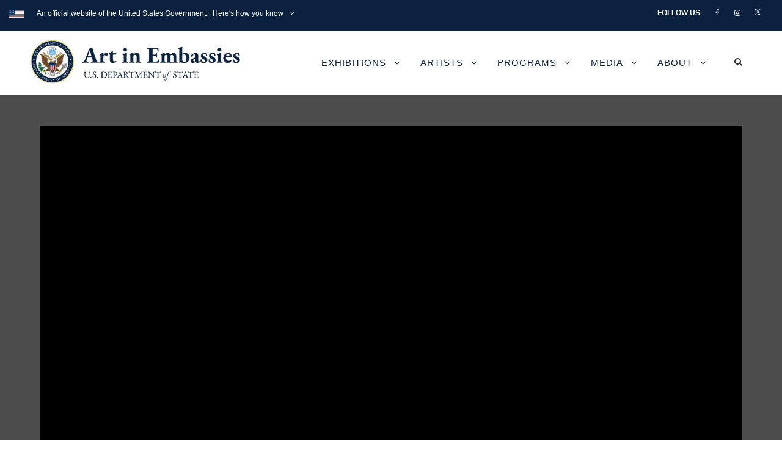

--- FILE ---
content_type: text/html; charset=UTF-8
request_url: https://www.art.state.gov/portfolio/medal-of-arts-conversation/
body_size: 46083
content:
<!DOCTYPE html>
<html lang="en-US" class="no-js">
<head>
	<meta charset="UTF-8">
	<meta name="viewport" content="width=device-width, initial-scale=1">
	<link rel="profile" href="http://gmpg.org/xfn/11">
	<link rel="pingback" href="https://www.art.state.gov/xmlrpc.php">
	<title>Wilson Center Medal of Arts Conversation &#8211; U.S. Department of State</title>
<meta name='robots' content='max-image-preview:large' />
<link rel='dns-prefetch' href='//fonts.googleapis.com' />
<link rel="alternate" type="application/rss+xml" title="U.S. Department of State &raquo; Feed" href="https://www.art.state.gov/feed/" />
<link rel="alternate" type="application/rss+xml" title="U.S. Department of State &raquo; Comments Feed" href="https://www.art.state.gov/comments/feed/" />
<link rel="alternate" title="oEmbed (JSON)" type="application/json+oembed" href="https://www.art.state.gov/wp-json/oembed/1.0/embed?url=https%3A%2F%2Fwww.art.state.gov%2Fportfolio%2Fmedal-of-arts-conversation%2F" />
<link rel="alternate" title="oEmbed (XML)" type="text/xml+oembed" href="https://www.art.state.gov/wp-json/oembed/1.0/embed?url=https%3A%2F%2Fwww.art.state.gov%2Fportfolio%2Fmedal-of-arts-conversation%2F&#038;format=xml" />
<style id='wp-img-auto-sizes-contain-inline-css' type='text/css'>
img:is([sizes=auto i],[sizes^="auto," i]){contain-intrinsic-size:3000px 1500px}
/*# sourceURL=wp-img-auto-sizes-contain-inline-css */
</style>
<style id='wp-emoji-styles-inline-css' type='text/css'>

	img.wp-smiley, img.emoji {
		display: inline !important;
		border: none !important;
		box-shadow: none !important;
		height: 1em !important;
		width: 1em !important;
		margin: 0 0.07em !important;
		vertical-align: -0.1em !important;
		background: none !important;
		padding: 0 !important;
	}
/*# sourceURL=wp-emoji-styles-inline-css */
</style>
<style id='wp-block-library-inline-css' type='text/css'>
:root{--wp-block-synced-color:#7a00df;--wp-block-synced-color--rgb:122,0,223;--wp-bound-block-color:var(--wp-block-synced-color);--wp-editor-canvas-background:#ddd;--wp-admin-theme-color:#007cba;--wp-admin-theme-color--rgb:0,124,186;--wp-admin-theme-color-darker-10:#006ba1;--wp-admin-theme-color-darker-10--rgb:0,107,160.5;--wp-admin-theme-color-darker-20:#005a87;--wp-admin-theme-color-darker-20--rgb:0,90,135;--wp-admin-border-width-focus:2px}@media (min-resolution:192dpi){:root{--wp-admin-border-width-focus:1.5px}}.wp-element-button{cursor:pointer}:root .has-very-light-gray-background-color{background-color:#eee}:root .has-very-dark-gray-background-color{background-color:#313131}:root .has-very-light-gray-color{color:#eee}:root .has-very-dark-gray-color{color:#313131}:root .has-vivid-green-cyan-to-vivid-cyan-blue-gradient-background{background:linear-gradient(135deg,#00d084,#0693e3)}:root .has-purple-crush-gradient-background{background:linear-gradient(135deg,#34e2e4,#4721fb 50%,#ab1dfe)}:root .has-hazy-dawn-gradient-background{background:linear-gradient(135deg,#faaca8,#dad0ec)}:root .has-subdued-olive-gradient-background{background:linear-gradient(135deg,#fafae1,#67a671)}:root .has-atomic-cream-gradient-background{background:linear-gradient(135deg,#fdd79a,#004a59)}:root .has-nightshade-gradient-background{background:linear-gradient(135deg,#330968,#31cdcf)}:root .has-midnight-gradient-background{background:linear-gradient(135deg,#020381,#2874fc)}:root{--wp--preset--font-size--normal:16px;--wp--preset--font-size--huge:42px}.has-regular-font-size{font-size:1em}.has-larger-font-size{font-size:2.625em}.has-normal-font-size{font-size:var(--wp--preset--font-size--normal)}.has-huge-font-size{font-size:var(--wp--preset--font-size--huge)}.has-text-align-center{text-align:center}.has-text-align-left{text-align:left}.has-text-align-right{text-align:right}.has-fit-text{white-space:nowrap!important}#end-resizable-editor-section{display:none}.aligncenter{clear:both}.items-justified-left{justify-content:flex-start}.items-justified-center{justify-content:center}.items-justified-right{justify-content:flex-end}.items-justified-space-between{justify-content:space-between}.screen-reader-text{border:0;clip-path:inset(50%);height:1px;margin:-1px;overflow:hidden;padding:0;position:absolute;width:1px;word-wrap:normal!important}.screen-reader-text:focus{background-color:#ddd;clip-path:none;color:#444;display:block;font-size:1em;height:auto;left:5px;line-height:normal;padding:15px 23px 14px;text-decoration:none;top:5px;width:auto;z-index:100000}html :where(.has-border-color){border-style:solid}html :where([style*=border-top-color]){border-top-style:solid}html :where([style*=border-right-color]){border-right-style:solid}html :where([style*=border-bottom-color]){border-bottom-style:solid}html :where([style*=border-left-color]){border-left-style:solid}html :where([style*=border-width]){border-style:solid}html :where([style*=border-top-width]){border-top-style:solid}html :where([style*=border-right-width]){border-right-style:solid}html :where([style*=border-bottom-width]){border-bottom-style:solid}html :where([style*=border-left-width]){border-left-style:solid}html :where(img[class*=wp-image-]){height:auto;max-width:100%}:where(figure){margin:0 0 1em}html :where(.is-position-sticky){--wp-admin--admin-bar--position-offset:var(--wp-admin--admin-bar--height,0px)}@media screen and (max-width:600px){html :where(.is-position-sticky){--wp-admin--admin-bar--position-offset:0px}}

/*# sourceURL=wp-block-library-inline-css */
</style><style id='global-styles-inline-css' type='text/css'>
:root{--wp--preset--aspect-ratio--square: 1;--wp--preset--aspect-ratio--4-3: 4/3;--wp--preset--aspect-ratio--3-4: 3/4;--wp--preset--aspect-ratio--3-2: 3/2;--wp--preset--aspect-ratio--2-3: 2/3;--wp--preset--aspect-ratio--16-9: 16/9;--wp--preset--aspect-ratio--9-16: 9/16;--wp--preset--color--black: #000000;--wp--preset--color--cyan-bluish-gray: #abb8c3;--wp--preset--color--white: #ffffff;--wp--preset--color--pale-pink: #f78da7;--wp--preset--color--vivid-red: #cf2e2e;--wp--preset--color--luminous-vivid-orange: #ff6900;--wp--preset--color--luminous-vivid-amber: #fcb900;--wp--preset--color--light-green-cyan: #7bdcb5;--wp--preset--color--vivid-green-cyan: #00d084;--wp--preset--color--pale-cyan-blue: #8ed1fc;--wp--preset--color--vivid-cyan-blue: #0693e3;--wp--preset--color--vivid-purple: #9b51e0;--wp--preset--gradient--vivid-cyan-blue-to-vivid-purple: linear-gradient(135deg,rgb(6,147,227) 0%,rgb(155,81,224) 100%);--wp--preset--gradient--light-green-cyan-to-vivid-green-cyan: linear-gradient(135deg,rgb(122,220,180) 0%,rgb(0,208,130) 100%);--wp--preset--gradient--luminous-vivid-amber-to-luminous-vivid-orange: linear-gradient(135deg,rgb(252,185,0) 0%,rgb(255,105,0) 100%);--wp--preset--gradient--luminous-vivid-orange-to-vivid-red: linear-gradient(135deg,rgb(255,105,0) 0%,rgb(207,46,46) 100%);--wp--preset--gradient--very-light-gray-to-cyan-bluish-gray: linear-gradient(135deg,rgb(238,238,238) 0%,rgb(169,184,195) 100%);--wp--preset--gradient--cool-to-warm-spectrum: linear-gradient(135deg,rgb(74,234,220) 0%,rgb(151,120,209) 20%,rgb(207,42,186) 40%,rgb(238,44,130) 60%,rgb(251,105,98) 80%,rgb(254,248,76) 100%);--wp--preset--gradient--blush-light-purple: linear-gradient(135deg,rgb(255,206,236) 0%,rgb(152,150,240) 100%);--wp--preset--gradient--blush-bordeaux: linear-gradient(135deg,rgb(254,205,165) 0%,rgb(254,45,45) 50%,rgb(107,0,62) 100%);--wp--preset--gradient--luminous-dusk: linear-gradient(135deg,rgb(255,203,112) 0%,rgb(199,81,192) 50%,rgb(65,88,208) 100%);--wp--preset--gradient--pale-ocean: linear-gradient(135deg,rgb(255,245,203) 0%,rgb(182,227,212) 50%,rgb(51,167,181) 100%);--wp--preset--gradient--electric-grass: linear-gradient(135deg,rgb(202,248,128) 0%,rgb(113,206,126) 100%);--wp--preset--gradient--midnight: linear-gradient(135deg,rgb(2,3,129) 0%,rgb(40,116,252) 100%);--wp--preset--font-size--small: 13px;--wp--preset--font-size--medium: 20px;--wp--preset--font-size--large: 36px;--wp--preset--font-size--x-large: 42px;--wp--preset--spacing--20: 0.44rem;--wp--preset--spacing--30: 0.67rem;--wp--preset--spacing--40: 1rem;--wp--preset--spacing--50: 1.5rem;--wp--preset--spacing--60: 2.25rem;--wp--preset--spacing--70: 3.38rem;--wp--preset--spacing--80: 5.06rem;--wp--preset--shadow--natural: 6px 6px 9px rgba(0, 0, 0, 0.2);--wp--preset--shadow--deep: 12px 12px 50px rgba(0, 0, 0, 0.4);--wp--preset--shadow--sharp: 6px 6px 0px rgba(0, 0, 0, 0.2);--wp--preset--shadow--outlined: 6px 6px 0px -3px rgb(255, 255, 255), 6px 6px rgb(0, 0, 0);--wp--preset--shadow--crisp: 6px 6px 0px rgb(0, 0, 0);}:where(.is-layout-flex){gap: 0.5em;}:where(.is-layout-grid){gap: 0.5em;}body .is-layout-flex{display: flex;}.is-layout-flex{flex-wrap: wrap;align-items: center;}.is-layout-flex > :is(*, div){margin: 0;}body .is-layout-grid{display: grid;}.is-layout-grid > :is(*, div){margin: 0;}:where(.wp-block-columns.is-layout-flex){gap: 2em;}:where(.wp-block-columns.is-layout-grid){gap: 2em;}:where(.wp-block-post-template.is-layout-flex){gap: 1.25em;}:where(.wp-block-post-template.is-layout-grid){gap: 1.25em;}.has-black-color{color: var(--wp--preset--color--black) !important;}.has-cyan-bluish-gray-color{color: var(--wp--preset--color--cyan-bluish-gray) !important;}.has-white-color{color: var(--wp--preset--color--white) !important;}.has-pale-pink-color{color: var(--wp--preset--color--pale-pink) !important;}.has-vivid-red-color{color: var(--wp--preset--color--vivid-red) !important;}.has-luminous-vivid-orange-color{color: var(--wp--preset--color--luminous-vivid-orange) !important;}.has-luminous-vivid-amber-color{color: var(--wp--preset--color--luminous-vivid-amber) !important;}.has-light-green-cyan-color{color: var(--wp--preset--color--light-green-cyan) !important;}.has-vivid-green-cyan-color{color: var(--wp--preset--color--vivid-green-cyan) !important;}.has-pale-cyan-blue-color{color: var(--wp--preset--color--pale-cyan-blue) !important;}.has-vivid-cyan-blue-color{color: var(--wp--preset--color--vivid-cyan-blue) !important;}.has-vivid-purple-color{color: var(--wp--preset--color--vivid-purple) !important;}.has-black-background-color{background-color: var(--wp--preset--color--black) !important;}.has-cyan-bluish-gray-background-color{background-color: var(--wp--preset--color--cyan-bluish-gray) !important;}.has-white-background-color{background-color: var(--wp--preset--color--white) !important;}.has-pale-pink-background-color{background-color: var(--wp--preset--color--pale-pink) !important;}.has-vivid-red-background-color{background-color: var(--wp--preset--color--vivid-red) !important;}.has-luminous-vivid-orange-background-color{background-color: var(--wp--preset--color--luminous-vivid-orange) !important;}.has-luminous-vivid-amber-background-color{background-color: var(--wp--preset--color--luminous-vivid-amber) !important;}.has-light-green-cyan-background-color{background-color: var(--wp--preset--color--light-green-cyan) !important;}.has-vivid-green-cyan-background-color{background-color: var(--wp--preset--color--vivid-green-cyan) !important;}.has-pale-cyan-blue-background-color{background-color: var(--wp--preset--color--pale-cyan-blue) !important;}.has-vivid-cyan-blue-background-color{background-color: var(--wp--preset--color--vivid-cyan-blue) !important;}.has-vivid-purple-background-color{background-color: var(--wp--preset--color--vivid-purple) !important;}.has-black-border-color{border-color: var(--wp--preset--color--black) !important;}.has-cyan-bluish-gray-border-color{border-color: var(--wp--preset--color--cyan-bluish-gray) !important;}.has-white-border-color{border-color: var(--wp--preset--color--white) !important;}.has-pale-pink-border-color{border-color: var(--wp--preset--color--pale-pink) !important;}.has-vivid-red-border-color{border-color: var(--wp--preset--color--vivid-red) !important;}.has-luminous-vivid-orange-border-color{border-color: var(--wp--preset--color--luminous-vivid-orange) !important;}.has-luminous-vivid-amber-border-color{border-color: var(--wp--preset--color--luminous-vivid-amber) !important;}.has-light-green-cyan-border-color{border-color: var(--wp--preset--color--light-green-cyan) !important;}.has-vivid-green-cyan-border-color{border-color: var(--wp--preset--color--vivid-green-cyan) !important;}.has-pale-cyan-blue-border-color{border-color: var(--wp--preset--color--pale-cyan-blue) !important;}.has-vivid-cyan-blue-border-color{border-color: var(--wp--preset--color--vivid-cyan-blue) !important;}.has-vivid-purple-border-color{border-color: var(--wp--preset--color--vivid-purple) !important;}.has-vivid-cyan-blue-to-vivid-purple-gradient-background{background: var(--wp--preset--gradient--vivid-cyan-blue-to-vivid-purple) !important;}.has-light-green-cyan-to-vivid-green-cyan-gradient-background{background: var(--wp--preset--gradient--light-green-cyan-to-vivid-green-cyan) !important;}.has-luminous-vivid-amber-to-luminous-vivid-orange-gradient-background{background: var(--wp--preset--gradient--luminous-vivid-amber-to-luminous-vivid-orange) !important;}.has-luminous-vivid-orange-to-vivid-red-gradient-background{background: var(--wp--preset--gradient--luminous-vivid-orange-to-vivid-red) !important;}.has-very-light-gray-to-cyan-bluish-gray-gradient-background{background: var(--wp--preset--gradient--very-light-gray-to-cyan-bluish-gray) !important;}.has-cool-to-warm-spectrum-gradient-background{background: var(--wp--preset--gradient--cool-to-warm-spectrum) !important;}.has-blush-light-purple-gradient-background{background: var(--wp--preset--gradient--blush-light-purple) !important;}.has-blush-bordeaux-gradient-background{background: var(--wp--preset--gradient--blush-bordeaux) !important;}.has-luminous-dusk-gradient-background{background: var(--wp--preset--gradient--luminous-dusk) !important;}.has-pale-ocean-gradient-background{background: var(--wp--preset--gradient--pale-ocean) !important;}.has-electric-grass-gradient-background{background: var(--wp--preset--gradient--electric-grass) !important;}.has-midnight-gradient-background{background: var(--wp--preset--gradient--midnight) !important;}.has-small-font-size{font-size: var(--wp--preset--font-size--small) !important;}.has-medium-font-size{font-size: var(--wp--preset--font-size--medium) !important;}.has-large-font-size{font-size: var(--wp--preset--font-size--large) !important;}.has-x-large-font-size{font-size: var(--wp--preset--font-size--x-large) !important;}
/*# sourceURL=global-styles-inline-css */
</style>

<style id='classic-theme-styles-inline-css' type='text/css'>
/*! This file is auto-generated */
.wp-block-button__link{color:#fff;background-color:#32373c;border-radius:9999px;box-shadow:none;text-decoration:none;padding:calc(.667em + 2px) calc(1.333em + 2px);font-size:1.125em}.wp-block-file__button{background:#32373c;color:#fff;text-decoration:none}
/*# sourceURL=/wp-includes/css/classic-themes.min.css */
</style>
<link rel='stylesheet' id='wbcr-comments-plus-url-span-css' href='https://www.art.state.gov/wp-content/plugins/comments-plus/assets/css/url-span.css?ver=1.2.0' type='text/css' media='all' />
<link rel='stylesheet' id='gdlr-core-google-font-css' href='https://fonts.googleapis.com/css?family=Open+Sans%3A300%2C300italic%2Cregular%2Citalic%2C600%2C600italic%2C700%2C700italic%2C800%2C800italic%7CEB+Garamond%3Aregular%2C500%2C600%2C700%2C800%2Citalic%2C500italic%2C600italic%2C700italic%2C800italic&#038;subset=cyrillic%2Ccyrillic-ext%2Cgreek%2Cgreek-ext%2Clatin%2Clatin-ext%2Cvietnamese&#038;display=optional&#038;ver=6.9' type='text/css' media='all' />
<link rel='stylesheet' id='font-awesome-css' href='https://www.art.state.gov/wp-content/plugins/goodlayers-core/plugins/fontawesome/font-awesome.css?ver=6.9' type='text/css' media='all' />
<link rel='stylesheet' id='elegant-font-css' href='https://www.art.state.gov/wp-content/plugins/goodlayers-core/plugins/elegant/elegant-font.css?ver=6.9' type='text/css' media='all' />
<link rel='stylesheet' id='gdlr-core-plugin-css' href='https://www.art.state.gov/wp-content/plugins/goodlayers-core/plugins/style.css?ver=1765891931' type='text/css' media='all' />
<link rel='stylesheet' id='gdlr-core-page-builder-css' href='https://www.art.state.gov/wp-content/plugins/goodlayers-core/include/css/page-builder.css?ver=6.9' type='text/css' media='all' />
<link rel='stylesheet' id='sr7css-css' href='//www.art.state.gov/wp-content/plugins/revslider/public/css/sr7.css?ver=6.7.40' type='text/css' media='all' />
<link rel='stylesheet' id='ivory-search-styles-css' href='https://www.art.state.gov/wp-content/plugins/add-search-to-menu/public/css/ivory-search.min.css?ver=5.5.13' type='text/css' media='all' />
<link rel='stylesheet' id='infinite-style-core-css' href='https://www.art.state.gov/wp-content/themes/infinite/css/style-core.css?ver=6.9' type='text/css' media='all' />
<link rel='stylesheet' id='infinite-custom-style-css' href='https://www.art.state.gov/wp-content/uploads/gdlr-style-custom.css?1765891932&#038;ver=6.9' type='text/css' media='all' />
<link rel='stylesheet' id='infinite-mmenu-css' href='https://www.art.state.gov/wp-content/themes/infinite/css/mmenu.css?ver=6.9' type='text/css' media='all' />
<script type="text/javascript" src="https://www.art.state.gov/wp-includes/js/jquery/jquery.min.js?ver=3.7.1" id="jquery-core-js"></script>
<script type="text/javascript" src="https://www.art.state.gov/wp-includes/js/jquery/jquery-migrate.min.js?ver=3.4.1" id="jquery-migrate-js"></script>
<script type="text/javascript" src="//www.art.state.gov/wp-content/plugins/revslider/public/js/libs/tptools.js?ver=6.7.40" id="tp-tools-js" async="async" data-wp-strategy="async"></script>
<script type="text/javascript" src="//www.art.state.gov/wp-content/plugins/revslider/public/js/sr7.js?ver=6.7.40" id="sr7-js" async="async" data-wp-strategy="async"></script>
<link rel="https://api.w.org/" href="https://www.art.state.gov/wp-json/" /><link rel="EditURI" type="application/rsd+xml" title="RSD" href="https://www.art.state.gov/xmlrpc.php?rsd" />
<meta name="generator" content="WordPress 6.9" />
<link rel="canonical" href="https://www.art.state.gov/portfolio/medal-of-arts-conversation/" />
<link rel='shortlink' href='https://www.art.state.gov/?p=15042' />

		<!-- GA Google Analytics @ https://m0n.co/ga -->
		<script async src="https://www.googletagmanager.com/gtag/js?id=G-W9X3VXZ7PL"></script>
		<script>
			window.dataLayer = window.dataLayer || [];
			function gtag(){dataLayer.push(arguments);}
			gtag('js', new Date());
			gtag('config', 'G-W9X3VXZ7PL');
		</script>

	<script>
	function expand(param) {
		param.style.display = (param.style.display == "none") ? "block" : "none";
	}
	function read_toggle(id, more, less) {
		el = document.getElementById("readlink" + id);
		el.innerHTML = (el.innerHTML == more) ? less : more;
		expand(document.getElementById("read" + id));
	}
	</script><link rel="preconnect" href="https://fonts.googleapis.com">
<link rel="preconnect" href="https://fonts.gstatic.com/" crossorigin>
<meta name="generator" content="Powered by Slider Revolution 6.7.40 - responsive, Mobile-Friendly Slider Plugin for WordPress with comfortable drag and drop interface." />
<style type="text/css">

*[id^='readlink'] {
 font-weight: 400;
 color: #1cb7bc;
 background: #ffffff;
 padding: 0px;
 border-bottom: 1px solid #1fafab;
 -webkit-box-shadow: none !important;
 box-shadow: none !important;
 -webkit-transition: none !important;
}

*[id^='readlink']:hover {
 font-weight: 400;
 color: #45e0db;
 padding: 0px;
 border-bottom: 1px solid #1fafab;
}

*[id^='readlink']:focus {
 outline: none;
 color: #1cb7bc;
}

</style>
<script>
	window._tpt			??= {};
	window.SR7			??= {};
	_tpt.R				??= {};
	_tpt.R.fonts		??= {};
	_tpt.R.fonts.customFonts??= {};
	SR7.devMode			=  false;
	SR7.F 				??= {};
	SR7.G				??= {};
	SR7.LIB				??= {};
	SR7.E				??= {};
	SR7.E.gAddons		??= {};
	SR7.E.php 			??= {};
	SR7.E.nonce			= '31ebc89d8c';
	SR7.E.ajaxurl		= 'https://www.art.state.gov/wp-admin/admin-ajax.php';
	SR7.E.resturl		= 'https://www.art.state.gov/wp-json/';
	SR7.E.slug_path		= 'revslider/revslider.php';
	SR7.E.slug			= 'revslider';
	SR7.E.plugin_url	= 'https://www.art.state.gov/wp-content/plugins/revslider/';
	SR7.E.wp_plugin_url = 'http://www.art.state.gov/wp-content/plugins/';
	SR7.E.revision		= '6.7.40';
	SR7.E.fontBaseUrl	= '//fonts.googleapis.com/css2?family=';
	SR7.G.breakPoints 	= [1240,1024,778,480];
	SR7.G.fSUVW 		= false;
	SR7.E.modules 		= ['module','page','slide','layer','draw','animate','srtools','canvas','defaults','carousel','navigation','media','modifiers','migration'];
	SR7.E.libs 			= ['WEBGL'];
	SR7.E.css 			= ['csslp','cssbtns','cssfilters','cssnav','cssmedia'];
	SR7.E.resources		= {};
	SR7.E.ytnc			= false;
	SR7.JSON			??= {};
/*! Slider Revolution 7.0 - Page Processor */
!function(){"use strict";window.SR7??={},window._tpt??={},SR7.version="Slider Revolution 6.7.16",_tpt.getMobileZoom=()=>_tpt.is_mobile?document.documentElement.clientWidth/window.innerWidth:1,_tpt.getWinDim=function(t){_tpt.screenHeightWithUrlBar??=window.innerHeight;let e=SR7.F?.modal?.visible&&SR7.M[SR7.F.module.getIdByAlias(SR7.F.modal.requested)];_tpt.scrollBar=window.innerWidth!==document.documentElement.clientWidth||e&&window.innerWidth!==e.c.module.clientWidth,_tpt.winW=_tpt.getMobileZoom()*window.innerWidth-(_tpt.scrollBar||"prepare"==t?_tpt.scrollBarW??_tpt.mesureScrollBar():0),_tpt.winH=_tpt.getMobileZoom()*window.innerHeight,_tpt.winWAll=document.documentElement.clientWidth},_tpt.getResponsiveLevel=function(t,e){return SR7.G.fSUVW?_tpt.closestGE(t,window.innerWidth):_tpt.closestGE(t,_tpt.winWAll)},_tpt.mesureScrollBar=function(){let t=document.createElement("div");return t.className="RSscrollbar-measure",t.style.width="100px",t.style.height="100px",t.style.overflow="scroll",t.style.position="absolute",t.style.top="-9999px",document.body.appendChild(t),_tpt.scrollBarW=t.offsetWidth-t.clientWidth,document.body.removeChild(t),_tpt.scrollBarW},_tpt.loadCSS=async function(t,e,s){return s?_tpt.R.fonts.required[e].status=1:(_tpt.R[e]??={},_tpt.R[e].status=1),new Promise(((i,n)=>{if(_tpt.isStylesheetLoaded(t))s?_tpt.R.fonts.required[e].status=2:_tpt.R[e].status=2,i();else{const o=document.createElement("link");o.rel="stylesheet";let l="text",r="css";o["type"]=l+"/"+r,o.href=t,o.onload=()=>{s?_tpt.R.fonts.required[e].status=2:_tpt.R[e].status=2,i()},o.onerror=()=>{s?_tpt.R.fonts.required[e].status=3:_tpt.R[e].status=3,n(new Error(`Failed to load CSS: ${t}`))},document.head.appendChild(o)}}))},_tpt.addContainer=function(t){const{tag:e="div",id:s,class:i,datas:n,textContent:o,iHTML:l}=t,r=document.createElement(e);if(s&&""!==s&&(r.id=s),i&&""!==i&&(r.className=i),n)for(const[t,e]of Object.entries(n))"style"==t?r.style.cssText=e:r.setAttribute(`data-${t}`,e);return o&&(r.textContent=o),l&&(r.innerHTML=l),r},_tpt.collector=function(){return{fragment:new DocumentFragment,add(t){var e=_tpt.addContainer(t);return this.fragment.appendChild(e),e},append(t){t.appendChild(this.fragment)}}},_tpt.isStylesheetLoaded=function(t){let e=t.split("?")[0];return Array.from(document.querySelectorAll('link[rel="stylesheet"], link[rel="preload"]')).some((t=>t.href.split("?")[0]===e))},_tpt.preloader={requests:new Map,preloaderTemplates:new Map,show:function(t,e){if(!e||!t)return;const{type:s,color:i}=e;if(s<0||"off"==s)return;const n=`preloader_${s}`;let o=this.preloaderTemplates.get(n);o||(o=this.build(s,i),this.preloaderTemplates.set(n,o)),this.requests.has(t)||this.requests.set(t,{count:0});const l=this.requests.get(t);clearTimeout(l.timer),l.count++,1===l.count&&(l.timer=setTimeout((()=>{l.preloaderClone=o.cloneNode(!0),l.anim&&l.anim.kill(),void 0!==_tpt.gsap?l.anim=_tpt.gsap.fromTo(l.preloaderClone,1,{opacity:0},{opacity:1}):l.preloaderClone.classList.add("sr7-fade-in"),t.appendChild(l.preloaderClone)}),150))},hide:function(t){if(!this.requests.has(t))return;const e=this.requests.get(t);e.count--,e.count<0&&(e.count=0),e.anim&&e.anim.kill(),0===e.count&&(clearTimeout(e.timer),e.preloaderClone&&(e.preloaderClone.classList.remove("sr7-fade-in"),e.anim=_tpt.gsap.to(e.preloaderClone,.3,{opacity:0,onComplete:function(){e.preloaderClone.remove()}})))},state:function(t){if(!this.requests.has(t))return!1;return this.requests.get(t).count>0},build:(t,e="#ffffff",s="")=>{if(t<0||"off"===t)return null;const i=parseInt(t);if(t="prlt"+i,isNaN(i))return null;if(_tpt.loadCSS(SR7.E.plugin_url+"public/css/preloaders/t"+i+".css","preloader_"+t),isNaN(i)||i<6){const n=`background-color:${e}`,o=1===i||2==i?n:"",l=3===i||4==i?n:"",r=_tpt.collector();["dot1","dot2","bounce1","bounce2","bounce3"].forEach((t=>r.add({tag:"div",class:t,datas:{style:l}})));const d=_tpt.addContainer({tag:"sr7-prl",class:`${t} ${s}`,datas:{style:o}});return r.append(d),d}{let n={};if(7===i){let t;e.startsWith("#")?(t=e.replace("#",""),t=`rgba(${parseInt(t.substring(0,2),16)}, ${parseInt(t.substring(2,4),16)}, ${parseInt(t.substring(4,6),16)}, `):e.startsWith("rgb")&&(t=e.slice(e.indexOf("(")+1,e.lastIndexOf(")")).split(",").map((t=>t.trim())),t=`rgba(${t[0]}, ${t[1]}, ${t[2]}, `),t&&(n.style=`border-top-color: ${t}0.65); border-bottom-color: ${t}0.15); border-left-color: ${t}0.65); border-right-color: ${t}0.15)`)}else 12===i&&(n.style=`background:${e}`);const o=[10,0,4,2,5,9,0,4,4,2][i-6],l=_tpt.collector(),r=l.add({tag:"div",class:"sr7-prl-inner",datas:n});Array.from({length:o}).forEach((()=>r.appendChild(l.add({tag:"span",datas:{style:`background:${e}`}}))));const d=_tpt.addContainer({tag:"sr7-prl",class:`${t} ${s}`});return l.append(d),d}}},SR7.preLoader={show:(t,e)=>{"off"!==(SR7.M[t]?.settings?.pLoader?.type??"off")&&_tpt.preloader.show(e||SR7.M[t].c.module,SR7.M[t]?.settings?.pLoader??{color:"#fff",type:10})},hide:(t,e)=>{"off"!==(SR7.M[t]?.settings?.pLoader?.type??"off")&&_tpt.preloader.hide(e||SR7.M[t].c.module)},state:(t,e)=>_tpt.preloader.state(e||SR7.M[t].c.module)},_tpt.prepareModuleHeight=function(t){window.SR7.M??={},window.SR7.M[t.id]??={},"ignore"==t.googleFont&&(SR7.E.ignoreGoogleFont=!0);let e=window.SR7.M[t.id];if(null==_tpt.scrollBarW&&_tpt.mesureScrollBar(),e.c??={},e.states??={},e.settings??={},e.settings.size??={},t.fixed&&(e.settings.fixed=!0),e.c.module=document.querySelector("sr7-module#"+t.id),e.c.adjuster=e.c.module.getElementsByTagName("sr7-adjuster")[0],e.c.content=e.c.module.getElementsByTagName("sr7-content")[0],"carousel"==t.type&&(e.c.carousel=e.c.content.getElementsByTagName("sr7-carousel")[0]),null==e.c.module||null==e.c.module)return;t.plType&&t.plColor&&(e.settings.pLoader={type:t.plType,color:t.plColor}),void 0===t.plType||"off"===t.plType||SR7.preLoader.state(t.id)&&SR7.preLoader.state(t.id,e.c.module)||SR7.preLoader.show(t.id,e.c.module),_tpt.winW||_tpt.getWinDim("prepare"),_tpt.getWinDim();let s=""+e.c.module.dataset?.modal;"modal"==s||"true"==s||"undefined"!==s&&"false"!==s||(e.settings.size.fullWidth=t.size.fullWidth,e.LEV??=_tpt.getResponsiveLevel(window.SR7.G.breakPoints,t.id),t.vpt=_tpt.fillArray(t.vpt,5),e.settings.vPort=t.vpt[e.LEV],void 0!==t.el&&"720"==t.el[4]&&t.gh[4]!==t.el[4]&&"960"==t.el[3]&&t.gh[3]!==t.el[3]&&"768"==t.el[2]&&t.gh[2]!==t.el[2]&&delete t.el,e.settings.size.height=null==t.el||null==t.el[e.LEV]||0==t.el[e.LEV]||"auto"==t.el[e.LEV]?_tpt.fillArray(t.gh,5,-1):_tpt.fillArray(t.el,5,-1),e.settings.size.width=_tpt.fillArray(t.gw,5,-1),e.settings.size.minHeight=_tpt.fillArray(t.mh??[0],5,-1),e.cacheSize={fullWidth:e.settings.size?.fullWidth,fullHeight:e.settings.size?.fullHeight},void 0!==t.off&&(t.off?.t&&(e.settings.size.m??={})&&(e.settings.size.m.t=t.off.t),t.off?.b&&(e.settings.size.m??={})&&(e.settings.size.m.b=t.off.b),t.off?.l&&(e.settings.size.p??={})&&(e.settings.size.p.l=t.off.l),t.off?.r&&(e.settings.size.p??={})&&(e.settings.size.p.r=t.off.r),e.offsetPrepared=!0),_tpt.updatePMHeight(t.id,t,!0))},_tpt.updatePMHeight=(t,e,s)=>{let i=SR7.M[t];var n=i.settings.size.fullWidth?_tpt.winW:i.c.module.parentNode.offsetWidth;n=0===n||isNaN(n)?_tpt.winW:n;let o=i.settings.size.width[i.LEV]||i.settings.size.width[i.LEV++]||i.settings.size.width[i.LEV--]||n,l=i.settings.size.height[i.LEV]||i.settings.size.height[i.LEV++]||i.settings.size.height[i.LEV--]||0,r=i.settings.size.minHeight[i.LEV]||i.settings.size.minHeight[i.LEV++]||i.settings.size.minHeight[i.LEV--]||0;if(l="auto"==l?0:l,l=parseInt(l),"carousel"!==e.type&&(n-=parseInt(e.onw??0)||0),i.MP=!i.settings.size.fullWidth&&n<o||_tpt.winW<o?Math.min(1,n/o):1,e.size.fullScreen||e.size.fullHeight){let t=parseInt(e.fho)||0,s=(""+e.fho).indexOf("%")>-1;e.newh=_tpt.winH-(s?_tpt.winH*t/100:t)}else e.newh=i.MP*Math.max(l,r);if(e.newh+=(parseInt(e.onh??0)||0)+(parseInt(e.carousel?.pt)||0)+(parseInt(e.carousel?.pb)||0),void 0!==e.slideduration&&(e.newh=Math.max(e.newh,parseInt(e.slideduration)/3)),e.shdw&&_tpt.buildShadow(e.id,e),i.c.adjuster.style.height=e.newh+"px",i.c.module.style.height=e.newh+"px",i.c.content.style.height=e.newh+"px",i.states.heightPrepared=!0,i.dims??={},i.dims.moduleRect=i.c.module.getBoundingClientRect(),i.c.content.style.left="-"+i.dims.moduleRect.left+"px",!i.settings.size.fullWidth)return s&&requestAnimationFrame((()=>{n!==i.c.module.parentNode.offsetWidth&&_tpt.updatePMHeight(e.id,e)})),void _tpt.bgStyle(e.id,e,window.innerWidth==_tpt.winW,!0);_tpt.bgStyle(e.id,e,window.innerWidth==_tpt.winW,!0),requestAnimationFrame((function(){s&&requestAnimationFrame((()=>{n!==i.c.module.parentNode.offsetWidth&&_tpt.updatePMHeight(e.id,e)}))})),i.earlyResizerFunction||(i.earlyResizerFunction=function(){requestAnimationFrame((function(){_tpt.getWinDim(),_tpt.moduleDefaults(e.id,e),_tpt.updateSlideBg(t,!0)}))},window.addEventListener("resize",i.earlyResizerFunction))},_tpt.buildShadow=function(t,e){let s=SR7.M[t];null==s.c.shadow&&(s.c.shadow=document.createElement("sr7-module-shadow"),s.c.shadow.classList.add("sr7-shdw-"+e.shdw),s.c.content.appendChild(s.c.shadow))},_tpt.bgStyle=async(t,e,s,i,n)=>{const o=SR7.M[t];if((e=e??o.settings).fixed&&!o.c.module.classList.contains("sr7-top-fixed")&&(o.c.module.classList.add("sr7-top-fixed"),o.c.module.style.position="fixed",o.c.module.style.width="100%",o.c.module.style.top="0px",o.c.module.style.left="0px",o.c.module.style.pointerEvents="none",o.c.module.style.zIndex=5e3,o.c.content.style.pointerEvents="none"),null==o.c.bgcanvas){let t=document.createElement("sr7-module-bg"),l=!1;if("string"==typeof e?.bg?.color&&e?.bg?.color.includes("{"))if(_tpt.gradient&&_tpt.gsap)e.bg.color=_tpt.gradient.convert(e.bg.color);else try{let t=JSON.parse(e.bg.color);(t?.orig||t?.string)&&(e.bg.color=JSON.parse(e.bg.color))}catch(t){return}let r="string"==typeof e?.bg?.color?e?.bg?.color||"transparent":e?.bg?.color?.string??e?.bg?.color?.orig??e?.bg?.color?.color??"transparent";if(t.style["background"+(String(r).includes("grad")?"":"Color")]=r,("transparent"!==r||n)&&(l=!0),o.offsetPrepared&&(t.style.visibility="hidden"),e?.bg?.image?.src&&(t.style.backgroundImage=`url(${e?.bg?.image.src})`,t.style.backgroundSize=""==(e.bg.image?.size??"")?"cover":e.bg.image.size,t.style.backgroundPosition=e.bg.image.position,t.style.backgroundRepeat=""==e.bg.image.repeat||null==e.bg.image.repeat?"no-repeat":e.bg.image.repeat,l=!0),!l)return;o.c.bgcanvas=t,e.size.fullWidth?t.style.width=_tpt.winW-(s&&_tpt.winH<document.body.offsetHeight?_tpt.scrollBarW:0)+"px":i&&(t.style.width=o.c.module.offsetWidth+"px"),e.sbt?.use?o.c.content.appendChild(o.c.bgcanvas):o.c.module.appendChild(o.c.bgcanvas)}o.c.bgcanvas.style.height=void 0!==e.newh?e.newh+"px":("carousel"==e.type?o.dims.module.h:o.dims.content.h)+"px",o.c.bgcanvas.style.left=!s&&e.sbt?.use||o.c.bgcanvas.closest("SR7-CONTENT")?"0px":"-"+(o?.dims?.moduleRect?.left??0)+"px"},_tpt.updateSlideBg=function(t,e){const s=SR7.M[t];let i=s.settings;s?.c?.bgcanvas&&(i.size.fullWidth?s.c.bgcanvas.style.width=_tpt.winW-(e&&_tpt.winH<document.body.offsetHeight?_tpt.scrollBarW:0)+"px":preparing&&(s.c.bgcanvas.style.width=s.c.module.offsetWidth+"px"))},_tpt.moduleDefaults=(t,e)=>{let s=SR7.M[t];null!=s&&null!=s.c&&null!=s.c.module&&(s.dims??={},s.dims.moduleRect=s.c.module.getBoundingClientRect(),s.c.content.style.left="-"+s.dims.moduleRect.left+"px",s.c.content.style.width=_tpt.winW-_tpt.scrollBarW+"px","carousel"==e.type&&(s.c.module.style.overflow="visible"),_tpt.bgStyle(t,e,window.innerWidth==_tpt.winW))},_tpt.getOffset=t=>{var e=t.getBoundingClientRect(),s=window.pageXOffset||document.documentElement.scrollLeft,i=window.pageYOffset||document.documentElement.scrollTop;return{top:e.top+i,left:e.left+s}},_tpt.fillArray=function(t,e){let s,i;t=Array.isArray(t)?t:[t];let n=Array(e),o=t.length;for(i=0;i<t.length;i++)n[i+(e-o)]=t[i],null==s&&"#"!==t[i]&&(s=t[i]);for(let t=0;t<e;t++)void 0!==n[t]&&"#"!=n[t]||(n[t]=s),s=n[t];return n},_tpt.closestGE=function(t,e){let s=Number.MAX_VALUE,i=-1;for(let n=0;n<t.length;n++)t[n]-1>=e&&t[n]-1-e<s&&(s=t[n]-1-e,i=n);return++i}}();</script>
			<style type="text/css">
					.is-form-id-179157 .is-search-input::-webkit-input-placeholder {
			    color: #7a7a7a !important;
			}
			.is-form-id-179157 .is-search-input:-moz-placeholder {
			    color: #7a7a7a !important;
			    opacity: 1;
			}
			.is-form-id-179157 .is-search-input::-moz-placeholder {
			    color: #7a7a7a !important;
			    opacity: 1;
			}
			.is-form-id-179157 .is-search-input:-ms-input-placeholder {
			    color: #7a7a7a !important;
			}
                        			.is-form-style-1.is-form-id-179157 .is-search-input:focus,
			.is-form-style-1.is-form-id-179157 .is-search-input:hover,
			.is-form-style-1.is-form-id-179157 .is-search-input,
			.is-form-style-2.is-form-id-179157 .is-search-input:focus,
			.is-form-style-2.is-form-id-179157 .is-search-input:hover,
			.is-form-style-2.is-form-id-179157 .is-search-input,
			.is-form-style-3.is-form-id-179157 .is-search-input:focus,
			.is-form-style-3.is-form-id-179157 .is-search-input:hover,
			.is-form-style-3.is-form-id-179157 .is-search-input,
			.is-form-id-179157 .is-search-input:focus,
			.is-form-id-179157 .is-search-input:hover,
			.is-form-id-179157 .is-search-input {
                                color: #7a7a7a !important;                                border-color: #ededed !important;                                			}
                        			</style>
					<style type="text/css">
					.is-form-id-179151 .is-search-input::-webkit-input-placeholder {
			    color: #7a7a7a !important;
			}
			.is-form-id-179151 .is-search-input:-moz-placeholder {
			    color: #7a7a7a !important;
			    opacity: 1;
			}
			.is-form-id-179151 .is-search-input::-moz-placeholder {
			    color: #7a7a7a !important;
			    opacity: 1;
			}
			.is-form-id-179151 .is-search-input:-ms-input-placeholder {
			    color: #7a7a7a !important;
			}
                        			.is-form-style-1.is-form-id-179151 .is-search-input:focus,
			.is-form-style-1.is-form-id-179151 .is-search-input:hover,
			.is-form-style-1.is-form-id-179151 .is-search-input,
			.is-form-style-2.is-form-id-179151 .is-search-input:focus,
			.is-form-style-2.is-form-id-179151 .is-search-input:hover,
			.is-form-style-2.is-form-id-179151 .is-search-input,
			.is-form-style-3.is-form-id-179151 .is-search-input:focus,
			.is-form-style-3.is-form-id-179151 .is-search-input:hover,
			.is-form-style-3.is-form-id-179151 .is-search-input,
			.is-form-id-179151 .is-search-input:focus,
			.is-form-id-179151 .is-search-input:hover,
			.is-form-id-179151 .is-search-input {
                                color: #7a7a7a !important;                                border-color: #ededed !important;                                			}
                        			</style>
					<style type="text/css">
					.is-form-id-179148 .is-search-input::-webkit-input-placeholder {
			    color: #7a7a7a !important;
			}
			.is-form-id-179148 .is-search-input:-moz-placeholder {
			    color: #7a7a7a !important;
			    opacity: 1;
			}
			.is-form-id-179148 .is-search-input::-moz-placeholder {
			    color: #7a7a7a !important;
			    opacity: 1;
			}
			.is-form-id-179148 .is-search-input:-ms-input-placeholder {
			    color: #7a7a7a !important;
			}
                        			.is-form-style-1.is-form-id-179148 .is-search-input:focus,
			.is-form-style-1.is-form-id-179148 .is-search-input:hover,
			.is-form-style-1.is-form-id-179148 .is-search-input,
			.is-form-style-2.is-form-id-179148 .is-search-input:focus,
			.is-form-style-2.is-form-id-179148 .is-search-input:hover,
			.is-form-style-2.is-form-id-179148 .is-search-input,
			.is-form-style-3.is-form-id-179148 .is-search-input:focus,
			.is-form-style-3.is-form-id-179148 .is-search-input:hover,
			.is-form-style-3.is-form-id-179148 .is-search-input,
			.is-form-id-179148 .is-search-input:focus,
			.is-form-id-179148 .is-search-input:hover,
			.is-form-id-179148 .is-search-input {
                                color: #7a7a7a !important;                                border-color: #ededed !important;                                			}
                        			</style>
		
	<script async type="text/javascript" id="_fed_an_ua_tag" src="https://dap.digitalgov.gov/Universal-Federated-Analytics-Min.js?agency=DOS"></script>
</head>

<body class="wp-singular portfolio-template-default single single-portfolio postid-15042 wp-theme-infinite gdlr-core-body infinite infinite-body infinite-body-front infinite-full  infinite-with-sticky-navigation  infinite-blockquote-style-1" data-home-url="https://www.art.state.gov/" >
<div class="infinite-mobile-header-wrap" ><div class="infinite-mobile-header infinite-header-background infinite-style-slide infinite-with-shadow " id="infinite-mobile-header" ><div class="infinite-mobile-header-container infinite-container clearfix" ><div class="infinite-logo  infinite-item-pdlr"><div class="infinite-logo-inner"><a class="infinite-fixed-nav-logo" href="https://www.art.state.gov/" ><img src="https://uss58003.s3.amazonaws.com/wp-content/uploads/2025/02/aie_logo_external_horizontal-fixed-nav.png" alt="" width="1666" height="247" title="aie_logo_external_horizontal fixed nav"  srcset="https://uss58003.s3.amazonaws.com/wp-content/uploads/2025/02/aie_logo_external_horizontal-fixed-nav.png 1x, https://uss58003.s3.amazonaws.com/wp-content/uploads/2025/02/aie_logo_external_horizontal-fixed-nav.png 2x"  /></a><a class=" infinite-orig-logo" href="https://www.art.state.gov/" ><img src="https://uss58003.s3.amazonaws.com/wp-content/uploads/2025/02/aie_logo_external_horizontal-fixed-nav.png" alt="" width="1666" height="247" title="aie_logo_external_horizontal fixed nav" /></a></div></div><div class="infinite-mobile-menu-right" ><div class="infinite-main-menu-search" id="infinite-mobile-top-search" ><i class="fa fa-search" ></i></div><div class="infinite-top-search-wrap" >
	<div class="infinite-top-search-close" ></div>

	<div class="infinite-top-search-row" >
		<div class="infinite-top-search-cell" >
			<form role="search" method="get" class="search-form" action="https://www.art.state.gov/">
	<input type="text" class="search-field infinite-title-font" placeholder="Search..." value="" name="s">
	<div class="infinite-top-search-submit"><i class="fa fa-search" ></i></div>
	<input type="submit" class="search-submit" value="Search">
	<div class="infinite-top-search-close"><i class="icon_close" ></i></div>
	</form>
		</div>
	</div>

</div>
<div class="infinite-mobile-menu" ><a class="infinite-mm-menu-button infinite-mobile-menu-button infinite-mobile-button-hamburger" href="#infinite-mobile-menu" ><span></span></a><div class="infinite-mm-menu-wrap infinite-navigation-font" id="infinite-mobile-menu" data-slide="left" ><ul id="menu-menu-1" class="m-menu"><li class="menu-item menu-item-type-post_type menu-item-object-page menu-item-has-children menu-item-132947"><a href="https://www.art.state.gov/exhibitions-a/">Exhibitions</a>
<ul class="sub-menu">
	<li class="menu-item menu-item-type-post_type menu-item-object-page menu-item-132949"><a href="https://www.art.state.gov/exhibitions-a/">Exhibitions</a></li>
	<li class="menu-item menu-item-type-post_type menu-item-object-page menu-item-132948"><a href="https://www.art.state.gov/publications/">Publications</a></li>
</ul>
</li>
<li class="menu-item menu-item-type-post_type menu-item-object-page menu-item-has-children menu-item-132944"><a href="https://www.art.state.gov/artists/">Artists</a>
<ul class="sub-menu">
	<li class="menu-item menu-item-type-post_type menu-item-object-page menu-item-132945"><a href="https://www.art.state.gov/artists/">AIE Artists</a></li>
	<li class="menu-item menu-item-type-custom menu-item-object-custom menu-item-105740"><a href="https://aieregistry.org">Submit Artwork</a></li>
	<li class="menu-item menu-item-type-post_type menu-item-object-page menu-item-132946"><a href="https://www.art.state.gov/partners/">Partners</a></li>
</ul>
</li>
<li class="menu-item menu-item-type-post_type menu-item-object-page menu-item-has-children menu-item-132950"><a href="https://www.art.state.gov/artist-exchanges/">Programs</a>
<ul class="sub-menu">
	<li class="menu-item menu-item-type-post_type menu-item-object-page menu-item-132953"><a href="https://www.art.state.gov/artist-exchanges/">Artist Exchanges</a></li>
	<li class="menu-item menu-item-type-post_type menu-item-object-page menu-item-132951"><a href="https://www.art.state.gov/art-in-embassies-lecture-series/">Lecture Series</a></li>
	<li class="menu-item menu-item-type-post_type menu-item-object-page menu-item-132952"><a href="https://www.art.state.gov/special-projects/">Special Projects</a></li>
	<li class="menu-item menu-item-type-post_type menu-item-object-page menu-item-174876"><a href="https://www.art.state.gov/art-in-embassies-long-term-loans/">Long Term Loans</a></li>
</ul>
</li>
<li class="menu-item menu-item-type-post_type menu-item-object-page menu-item-has-children menu-item-132954"><a href="https://www.art.state.gov/media/">Media</a>
<ul class="sub-menu">
	<li class="menu-item menu-item-type-post_type menu-item-object-page menu-item-132957"><a href="https://www.art.state.gov/media/">News and Press</a></li>
	<li class="menu-item menu-item-type-post_type menu-item-object-page menu-item-138189"><a href="https://www.art.state.gov/3-questions-digital-series/">Video Series</a></li>
</ul>
</li>
<li class="menu-item menu-item-type-post_type menu-item-object-page menu-item-has-children menu-item-132959"><a href="https://www.art.state.gov/about/">About</a>
<ul class="sub-menu">
	<li class="menu-item menu-item-type-post_type menu-item-object-page menu-item-185054"><a href="https://www.art.state.gov/director/">Director</a></li>
	<li class="menu-item menu-item-type-post_type menu-item-object-page menu-item-has-children menu-item-132961"><a href="https://www.art.state.gov/aie-history/">History</a>
	<ul class="sub-menu">
		<li class="menu-item menu-item-type-post_type menu-item-object-page menu-item-173302"><a href="https://www.art.state.gov/aie-history/">History</a></li>
		<li class="menu-item menu-item-type-post_type menu-item-object-page menu-item-173359"><a href="https://www.art.state.gov/medal-of-arts/">Medal of Arts</a></li>
		<li class="menu-item menu-item-type-post_type menu-item-object-page menu-item-132958"><a href="https://www.art.state.gov/50th-anniversary/">50th Anniversary</a></li>
		<li class="menu-item menu-item-type-post_type menu-item-object-page menu-item-168424"><a href="https://www.art.state.gov/60th-anniversary/">60th Anniversary</a></li>
	</ul>
</li>
	<li class="menu-item menu-item-type-post_type menu-item-object-page menu-item-132960"><a href="https://www.art.state.gov/faq/">FAQ</a></li>
</ul>
</li>
</ul></div></div></div></div></div></div><div class="infinite-body-outer-wrapper ">
		<div class="infinite-body-wrapper clearfix  infinite-with-frame">
	<div class="infinite-top-bar  infinite-inner" ><div class="infinite-top-bar-background" ></div><div class="infinite-top-bar-container infinite-top-bar-full " ><div class="infinite-top-bar-container-inner clearfix" ><div class="infinite-top-bar-left infinite-item-pdlr"><div class="infinite-top-bar-left-text"><div style="padding-top: 2px;"><div style="display: inline-block; vertical-align: top; padding-left: 0px !important; padding-top: 0px !important;"><img class="alignnone size-medium wp-image-185202" src="https://uss58003.s3.amazonaws.com/wp-content/uploads/2025/07/us-flag-icon-small.png" alt="" width="25" height="13" /></a></div>An official website of the United States Government.

<div style="display: inline-block; vertical-align: top; padding-left: 0px !important;">
<div class="gdlr-core-dropdown-tab gdlr-core-js clearfix" ><div class="gdlr-core-dropdown-tab-title" ><span class="gdlr-core-head">Here's how you know</span><div class="gdlr-core-dropdown-tab-head-wrap" ><div class="gdlr-core-dropdown-tab-head gdlr-core-active" data-index="0" >Here's how you know</div><div class="gdlr-core-dropdown-tab-head " data-index="1" >.GOV</div><div class="gdlr-core-dropdown-tab-head " data-index="2" >HTTPS</div></div></div><div class="gdlr-core-dropdown-tab-content-wrap" ><div class="gdlr-core-dropdown-tab-content gdlr-core-active" data-index="0" >
</div><div class="gdlr-core-dropdown-tab-content " data-index="1" >
<i class="fa fa-building-o" style="font-size: 12px ;color: #ffffff ;margin-right: 5px ;"  ></i> <strong>Official websites use .gov </strong>  - 
A .gov website belongs to an official government organization in the United States.</div><div class="gdlr-core-dropdown-tab-content " data-index="2" >
<i class="fa fa-lock" style="font-size: 12px ;color: #ffffff ;margin-right: 5px ;"  ></i><strong>Secure .gov websites use HTTPS</strong>  -  A lock image or https:// means you’ve safely connected to the .gov website.</br>Share sensitive information only on official, secure websites.</div></div></div></div></div>
</div></div><div class="infinite-top-bar-right infinite-item-pdlr"><div class="infinite-top-bar-right-text"><div style="display: inline-block; vertical-align: middle; font-weight: 600; padding-top: 0px;">FOLLOW US</div>
<div style="display: inline-block; vertical-align: top; padding-left: 20px;"><a href="https://www.facebook.com/ArtinembassiesAIE/" target="_blank" rel="noopener"><img class="alignnone size-medium wp-image-185202" src="https://uss58003.s3.amazonaws.com/wp-content/uploads/2025/02/facebook_2111564_white-500x500.png" alt="" width="10" height="10" /></a></div>

<div style="display: inline-block; vertical-align: top; padding-top: 1px; padding-left: 0px !important;"><a href="https://www.instagram.com/artinembassies/" target="_blank" rel="noopener"><img class="alignnone size-medium wp-image-185202" src="https://uss58003.s3.amazonaws.com/wp-content/uploads/2025/02/instagram_733614_white.png" alt="" width="10" height="10" /></a></div>

<div style="display: inline-block; vertical-align: top; padding-left: 0px !important;"><a href="https://x.com/ArtinEmbassies" target="_blank" rel="noopener"><img class="alignnone size-medium wp-image-185202" src="https://uss58003.s3.amazonaws.com/wp-content/uploads/2025/02/twitter_11823292_white.png" alt="" width="10" height="10" /></a></div></div></div><div class="infinite-top-bar-bottom-border infinite-item-mglr" ></div></div></div></div>	
<header class="infinite-header-wrap infinite-header-style-plain  infinite-style-menu-right infinite-sticky-navigation infinite-style-fixed" data-navigation-offset="75px"  >
	<div class="infinite-header-background" ></div>
	<div class="infinite-header-container  infinite-header-full">
			
		<div class="infinite-header-container-inner clearfix">
			<div class="infinite-logo  infinite-item-pdlr"><div class="infinite-logo-inner"><a class="infinite-fixed-nav-logo" href="https://www.art.state.gov/" ><img src="https://uss58003.s3.amazonaws.com/wp-content/uploads/2025/02/aie_logo_external_horizontal-fixed-nav.png" alt="" width="1666" height="247" title="aie_logo_external_horizontal fixed nav"  srcset="https://uss58003.s3.amazonaws.com/wp-content/uploads/2025/02/aie_logo_external_horizontal-fixed-nav.png 1x, https://uss58003.s3.amazonaws.com/wp-content/uploads/2025/02/aie_logo_external_horizontal-fixed-nav.png 2x"  /></a><a class=" infinite-orig-logo" href="https://www.art.state.gov/" ><img src="https://uss58003.s3.amazonaws.com/wp-content/uploads/2025/02/aie_logo_external_horizontal.png" alt="" width="1889" height="389" title="aie_logo_external_horizontal"  srcset="https://uss58003.s3.amazonaws.com/wp-content/uploads/2025/02/aie_logo_external_horizontal.png 1x, https://uss58003.s3.amazonaws.com/wp-content/uploads/2025/02/aie_logo_external_horizontal.png 2x"  /></a></div></div>			<div class="infinite-navigation infinite-item-pdlr clearfix infinite-navigation-submenu-indicator " >
			<div class="infinite-main-menu" id="infinite-main-menu" ><ul id="menu-menu-2" class="sf-menu"><li  class="menu-item menu-item-type-post_type menu-item-object-page menu-item-has-children menu-item-132947 infinite-normal-menu"><a href="https://www.art.state.gov/exhibitions-a/" class="sf-with-ul-pre">Exhibitions</a>
<ul class="sub-menu">
	<li  class="menu-item menu-item-type-post_type menu-item-object-page menu-item-132949" data-size="60"><a href="https://www.art.state.gov/exhibitions-a/">Exhibitions</a></li>
	<li  class="menu-item menu-item-type-post_type menu-item-object-page menu-item-132948" data-size="60"><a href="https://www.art.state.gov/publications/">Publications</a></li>
</ul>
</li>
<li  class="menu-item menu-item-type-post_type menu-item-object-page menu-item-has-children menu-item-132944 infinite-normal-menu"><a href="https://www.art.state.gov/artists/" class="sf-with-ul-pre">Artists</a>
<ul class="sub-menu">
	<li  class="menu-item menu-item-type-post_type menu-item-object-page menu-item-132945" data-size="60"><a href="https://www.art.state.gov/artists/">AIE Artists</a></li>
	<li  class="menu-item menu-item-type-custom menu-item-object-custom menu-item-105740" data-size="60"><a href="https://aieregistry.org">Submit Artwork</a></li>
	<li  class="menu-item menu-item-type-post_type menu-item-object-page menu-item-132946" data-size="60"><a href="https://www.art.state.gov/partners/">Partners</a></li>
</ul>
</li>
<li  class="menu-item menu-item-type-post_type menu-item-object-page menu-item-has-children menu-item-132950 infinite-normal-menu"><a href="https://www.art.state.gov/artist-exchanges/" class="sf-with-ul-pre">Programs</a>
<ul class="sub-menu">
	<li  class="menu-item menu-item-type-post_type menu-item-object-page menu-item-132953" data-size="60"><a href="https://www.art.state.gov/artist-exchanges/">Artist Exchanges</a></li>
	<li  class="menu-item menu-item-type-post_type menu-item-object-page menu-item-132951" data-size="60"><a href="https://www.art.state.gov/art-in-embassies-lecture-series/">Lecture Series</a></li>
	<li  class="menu-item menu-item-type-post_type menu-item-object-page menu-item-132952" data-size="60"><a href="https://www.art.state.gov/special-projects/">Special Projects</a></li>
	<li  class="menu-item menu-item-type-post_type menu-item-object-page menu-item-174876" data-size="60"><a href="https://www.art.state.gov/art-in-embassies-long-term-loans/">Long Term Loans</a></li>
</ul>
</li>
<li  class="menu-item menu-item-type-post_type menu-item-object-page menu-item-has-children menu-item-132954 infinite-normal-menu"><a href="https://www.art.state.gov/media/" class="sf-with-ul-pre">Media</a>
<ul class="sub-menu">
	<li  class="menu-item menu-item-type-post_type menu-item-object-page menu-item-132957" data-size="60"><a href="https://www.art.state.gov/media/">News and Press</a></li>
	<li  class="menu-item menu-item-type-post_type menu-item-object-page menu-item-138189" data-size="60"><a href="https://www.art.state.gov/3-questions-digital-series/">Video Series</a></li>
</ul>
</li>
<li  class="menu-item menu-item-type-post_type menu-item-object-page menu-item-has-children menu-item-132959 infinite-normal-menu"><a href="https://www.art.state.gov/about/" class="sf-with-ul-pre">About</a>
<ul class="sub-menu">
	<li  class="menu-item menu-item-type-post_type menu-item-object-page menu-item-185054" data-size="60"><a href="https://www.art.state.gov/director/">Director</a></li>
	<li  class="menu-item menu-item-type-post_type menu-item-object-page menu-item-has-children menu-item-132961" data-size="60"><a href="https://www.art.state.gov/aie-history/" class="sf-with-ul-pre">History</a>
	<ul class="sub-menu">
		<li  class="menu-item menu-item-type-post_type menu-item-object-page menu-item-173302"><a href="https://www.art.state.gov/aie-history/">History</a></li>
		<li  class="menu-item menu-item-type-post_type menu-item-object-page menu-item-173359"><a href="https://www.art.state.gov/medal-of-arts/">Medal of Arts</a></li>
		<li  class="menu-item menu-item-type-post_type menu-item-object-page menu-item-132958"><a href="https://www.art.state.gov/50th-anniversary/">50th Anniversary</a></li>
		<li  class="menu-item menu-item-type-post_type menu-item-object-page menu-item-168424"><a href="https://www.art.state.gov/60th-anniversary/">60th Anniversary</a></li>
	</ul>
</li>
	<li  class="menu-item menu-item-type-post_type menu-item-object-page menu-item-132960" data-size="60"><a href="https://www.art.state.gov/faq/">FAQ</a></li>
</ul>
</li>
</ul></div><div class="infinite-main-menu-right-wrap clearfix " ><div class="infinite-main-menu-search" id="infinite-top-search" ><i class="fa fa-search" ></i></div><div class="infinite-top-search-wrap" >
	<div class="infinite-top-search-close" ></div>

	<div class="infinite-top-search-row" >
		<div class="infinite-top-search-cell" >
			<form role="search" method="get" class="search-form" action="https://www.art.state.gov/">
	<input type="text" class="search-field infinite-title-font" placeholder="Search..." value="" name="s">
	<div class="infinite-top-search-submit"><i class="fa fa-search" ></i></div>
	<input type="submit" class="search-submit" value="Search">
	<div class="infinite-top-search-close"><i class="icon_close" ></i></div>
	</form>
		</div>
	</div>

</div>
</div>			</div><!-- infinite-navigation -->

		</div><!-- infinite-header-inner -->
	</div><!-- infinite-header-container -->
</header><!-- header -->	<div class="infinite-page-wrapper" id="infinite-page-wrapper" >
<div class="gdlr-core-page-builder-body"><div class="gdlr-core-pbf-wrapper " style="margin: 0px 0px 0px 0px;padding: 50px 0px 30px 0px;" ><div class="gdlr-core-pbf-background-wrap" style="background-color: #4c4c4c ;"  ></div><div class="gdlr-core-pbf-wrapper-content gdlr-core-js "   ><div class="gdlr-core-pbf-wrapper-container clearfix gdlr-core-container" ><div class="gdlr-core-pbf-element" ><div class="gdlr-core-video-item gdlr-core-item-pdlr gdlr-core-item-pdb " style="padding-bottom: 0px ;"  ><div class="gdlr-core-video-item-type-youtube" ><iframe src="//www.youtube.com/embed/c_Z_M1vC61A?wmode=transparent&#038;enablejsapi=1" width="640" height="360" data-player-type="youtube" allowfullscreen ></iframe></div></div></div></div></div></div><div class="gdlr-core-pbf-wrapper " ><div class="gdlr-core-pbf-wrapper-content gdlr-core-js "   ><div class="gdlr-core-pbf-wrapper-container clearfix gdlr-core-container" ><div class="gdlr-core-pbf-column gdlr-core-column-40 gdlr-core-column-first" ><div class="gdlr-core-pbf-column-content-margin gdlr-core-js "   ><div class="gdlr-core-pbf-column-content clearfix gdlr-core-js "   ><div class="gdlr-core-pbf-element" ><div class="gdlr-core-column-service-item gdlr-core-item-pdb  gdlr-core-left-align gdlr-core-column-service-icon-top gdlr-core-no-caption gdlr-core-item-pdlr"  ><div class="gdlr-core-column-service-content-wrapper" ><div class="gdlr-core-column-service-title-wrap"  ><h3 class="gdlr-core-column-service-title gdlr-core-skin-title" style="font-size: 25px ;font-weight: 700 ;"  >Wilson Center Medal of Arts Conversation</h3></div><div class="gdlr-core-column-service-content"  ><p>On November 29, 2012, as part of its 50th anniversary celebration, Art in Embassies (AIE), U.S. Department of State, joined with the Aspen Institute, the Woodrow Wilson International Center for Scholars, and the Ronald Reagan Building and International Trade Center to present a conversation with the five recipients of the Medal of Arts, awarded by the U.S. Department of State. Artists Jeff Koons, Cai Guo-Qiang, Shahzia Sikander, Kiki Smith and Carrie Mae Weems participated in the conversation, moderated by Glenn D. Lowry, Director of the Museum of Modern Art (MoMA), which focused on the importance of cultural diplomacy through visual arts. Poet and performer Marc Bamuthi Joseph opened the event.</p>
</div></div></div></div><div class="gdlr-core-pbf-element" ><div class="gdlr-core-toggle-box-item gdlr-core-item-pdlr gdlr-core-item-pdb  gdlr-core-toggle-box-style-icon"  ><div class="gdlr-core-toggle-box-item-tab clearfix " ><div class="gdlr-core-toggle-box-item-icon gdlr-core-js gdlr-core-skin-icon "></div><div class="gdlr-core-toggle-box-item-content-wrapper"><h4 class="gdlr-core-toggle-box-item-title gdlr-core-js ">Full Transcript</h4><div class="gdlr-core-toggle-box-item-content"><p>0:00VOICEOVER: Good evening, ladies and gentlemen. The US Department of State Office of Art in<br />
0:05Embassies, the Aspen Institute, the Woodrow Wilson International Center for Scholars,<br />
0:11and the Ronald Reagan Building and International Trade Center<br />
0:14are pleased to present a conversation with the honorees<br />
0:19featuring moderator Glenn Lowry, Director at the Museum of Modern Art in New York. Our<br />
0:26opening act this evening is poet and performer Marc Bamuthi<br />
0:31Joseph. JOSEPH: Hi! You can applaud, it’s all good!<br />
0:40(audience applause) JOSEPH: I know we’re in a hallowed environment<br />
0:47and everything but we’re also I think celebrating a<br />
0:54vessel for reciprocity that demands that you do as much work as I do, okay? Yes?<br />
1:00AUDIENCE: Yes. JOSEPH: Cool, great! So it’ll work if you<br />
1:03do stuff like applaud and giggle. Cool. Love it! Cool.<br />
1:11(audience applause, laughter) JOSEPH: Our ancestors hacked bitterly at sugarcane.<br />
1:21We are the sweet never tasted by their sweatsoaked tongues. They begged for us to be here never<br />
1:30knowing who or what we’d become. We are their<br />
1:36echoing elegy perpetually sung we are their echoing elegy … I was in Haiti once, at this vodou ceremony<br />
1:57and I passed out. Personally I think I seen a little bit of blood and I just (noise) you<br />
2:03know, like a little Beyoncé. But the people I was with, folks<br />
2:10who all honor and respect Haitian culture believed that I had<br />
2:16been possessed. They said I fell, like this (demonstrates).<br />
2:29A pawn or a priest, either is possible. Who knows where your body goes when the spirit<br />
2:43flies away. When you lose your mind, what jumps in to<br />
2:50take its place? The Haitians called me “ne-gi-ne”(?). My<br />
2:57granmè, my oldest living relative, once told me that “gi-ne” is the tunnel that connects<br />
3:02Haiti to Africa, so when a Haitian calls you “ne-gi-ne”, that’s<br />
3:08the real shit. (audience laughter)<br />
3:12JOSEPH: That’s like super black. It’s true. It’s like a stripe. I wonder what<br />
3:22they’d say if they knew my kid was half Chinese and my girlfriend was white.<br />
3:27This story begins in the middle, halfway across the planet.<br />
3:35I think that I’m awake. Last night at dusk I took a red-eye across the Atlantic, I landed<br />
3:43on the first morning of summer in Europe. For the last<br />
3:47forty-something hours it’s been day. I think I might be<br />
3:51dreaming but I’m not sure. I’m in Paris for a festival for contemporary<br />
3:59choreographers from Africa. By the grace of god I get to<br />
4:03watch. It’s one of the perks I’ve managed to convince the performing arts machine that<br />
4:08I am both high arts and hip-hop. Shh. (laughs) Don’t tell<br />
4:14em. I’m stuck. I’m in between. Last row of the audience falling<br />
4:21up, waking dream. In Paris I represent my country in the flesh. I am the surrogate for<br />
4:31Allen Iverson and 50 Cent. What good is a black man in America<br />
4:37if stripped of his right to threats? How hip-hop can I be if<br />
4:44they let me on today’s set? Anyway! As a guest of the institution I’m<br />
4:51at this festival and on the first night is this soloist from South<br />
4:54Africa. She does this joint where she puts on this Easter Bunny costume head thing and<br />
5:01a pink tutu and like Pippy Longstocking tights and a pointe<br />
5:06shoe and a Converse okay? And she performs this piece<br />
5:12where she climbs in and out of a plastic bag yeah—<br />
5:20(audience applause) JOSEPH: Yeah for like 20 minutes, okay? And<br />
5:28then she walks into the audience with saran wrap and she<br />
5:32puts it over people’s mouths (kissing noise) and she kisses them over their dental dam-ed<br />
5:39lips (kissing noise) for like another 20 minutes. And then<br />
5:46it ends. That’s it. In my head, the vision of South Africa is<br />
5:55Robben Island. Stephen Biko. In my head it is always the late 80s<br />
6:03and Nelson Mandela is the first person that I ever truly wanted to be free. The first<br />
6:08major metaphor for liberating me. The triangle of perspective<br />
6:14is crazy. I’m looking at this African woman for some sense of<br />
6:18root. She’s looking at European performance art trading in a mandala for a frayed pink<br />
6:24tutu and Europeans have always been looking at me ever<br />
6:28since my name was Langston Satchmo Josephine. Since<br />
6:33the days when they bred me. I am the descendants of an experiment in psyche and body, a fetish<br />
6:41taking my place in line, fractured, wondering when<br />
6:44this woman’s history stopped being mine. I’ve been flying<br />
6:47for the last forty-something hours, I am no sense of time, I’m just wondering which<br />
6:50one of us is asleep and which one is just tired.<br />
7:00And then. Exactly right then. I fall. This story begins in the middle, halfway across<br />
7:17the planet. I think that I’m awake. Last night at dusk I took a red-eye<br />
7:26across the Pacific and landed on the first morning of<br />
7:29summer in Japan. For the last forty-something hours it’s been day. I think I might be<br />
7:38dreaming but I’m not sure. I’m a living word lost in translation.<br />
7:43I guess this is a near death experience. I’m at the club in Japan. Everybody in hip-hop<br />
7:52knows that the culture is huge over here, mostly cause we<br />
7:55seen it on a Yo MTV Raps interview with the Wu-Tang Clan. Tokyo is like Times Square times<br />
8:01ten. Midnight feels like 11 a.m. plugged into a<br />
8:04socket. My hosts are all hip-hop kids, they insist, tired as I am,<br />
8:10I roll with them to the spot. I lead with my ego. I think, why not. I imagine that when<br />
8:18I enter the club, the music will stop. The rivers will part. The<br />
8:27reverence will begin. Behold! Japanese motherloves that sweat<br />
8:34my culture, authenticity is in the building! It’s me, thank you!<br />
8:42(audience laughter, light applause) JOSEPH: Born in 1975 in Queens, Tribe Called<br />
8:47Quest, Niles, Run DMC, the real hip-hop is obviously<br />
8:50oozing from all of my pores for all to see and all… ignore me. I am the only black<br />
9:03dude in the room except for the ones we’re all listening<br />
9:07to. I’m either so racist or so self-absorbed or oblivious that I<br />
9:15imagine some kind of props are due. Fist up. Head nods. Eye contact. None of that. I’m<br />
9:32invisible. Race doesn’t matter. I am just another guy that<br />
9:37might be a little too old to be at the club. (audience laughter)<br />
9:43JOSEPH: And in the great tradition of the wrong guy at the right party, I retired to<br />
9:50a corner, the music still bumping, but I ain’t been asleep since<br />
9:57yester-something and I fall … This story begins in the middle. With the<br />
10:08first African American woman I ever met. Was a white chick<br />
10:14from Lubbock, Texas. Molly Melching, bigaman? She moved to Senegal 20 years ago to work<br />
10:22for UNESCO and she never left. She married a Senegalese<br />
10:26man, had a daughter, was happy. Until he left. Molly<br />
10:31speaks Worlof, Tree, she’s a beast negotiator at the marketplace, geared down, highly respected<br />
10:38in her community. The Senegalese that I met refer<br />
10:40to Molly as an African American. They refer to me as a black<br />
10:47American. When I get off the plane in Senegal, I don’t know if we have plans, I don’t<br />
10:51have much money, I have Molly’s number in my back pocket given<br />
10:54to me by friends of friends, I have ideas in my head also<br />
10:57given to me by friends of friends. They said, boy, in Africa, they will love you! Just find<br />
11:03a dance, just find a hip-hop, somebody will adopt you, take you<br />
11:05in, don’t worry, don’t trip! Three days into my trip, I been hustled out<br />
11:12of my drawers. And I’m spending money at a rate that’s<br />
11:14going to leave me homeless in eight days. And I got one of them non-transferrable, non-fuck-with-able<br />
11:19tickets, says I got to be here for four months. In tears, I call Molly. She invites me to<br />
11:27her home in Thies, she says I can stay. Not quite the African<br />
11:31I thought was gonna take me in. Molly works for an NGO called<br />
11:36Toastan. She’s a champion of women’s health, she wants to fight against female circumcision<br />
11:41in rural villages, she calls it mutilation.<br />
11:46I become her roadie. I sit in the back seat gazing at endless stretches of endless flatland<br />
11:54and wide open sky as we ride from one end of the country<br />
11:58to the other. We ride to the middle of nowhere. Nowhere.<br />
12:04Come to a stop in front of a single-stone building with a thatched roof, three girls<br />
12:07come out all smiles and grace, I think cool, Molly’s gonna meet<br />
12:10with them and then we’re going to be out. And then this boy<br />
12:13comes out and he starts playing a drum, which I think is kind of annoying to have going<br />
12:18on during a meeting but you know who the hell am I, the<br />
12:21American. You know, I just smile and listen for my name,<br />
12:24take it all in. All of the nowhere. Africa. This kid playing the drum, apparently he’s<br />
12:36this village’s version of a mass email because I don’t know where<br />
12:39the hell these people come from but like a hundred thousand<br />
12:42people storm the courtyard, it’s like the Rose Bowl on New Year’s Day and they’ve<br />
12:47all come to see the circus in town which is namely the big white<br />
12:51African and her short clueless American friend. Molly is still on her propaganda about this<br />
12:56backwards indigenous ritual but nobody can hear anything<br />
12:58because of all the commotion, all the people, everybody trying to see the one white woman<br />
13:03within a thousand miles. Finally Molly comes out she<br />
13:06says, Bamuthi, I need you to distract them. (audience laughter)<br />
13:12JOSEPH: Molly, I’m a poet. And they don’t speak English. I ain’t got no microphone,<br />
13:20no megaphone, no radio, no telephone, whatever, I’m gonna<br />
13:23keep them distracted with, I’m withering here, yeah what<br />
13:32(yelling) … Five minutes later. The entire village. I’m surrounded. My heart pounding.<br />
13:48Africa. Okay. I don’t need to astound them. Only distract.<br />
14:04No microphone, no radio, no English. That’s cool. That’s cool.<br />
14:15See, my whole act, to survive, I’ve become hip-hop empath. I channel the low beginnings,<br />
14:31fires burning all over the Bronx, post-Civil Rights, glass<br />
14:35ceilings no lights, no moot, just do what you feel to the groove,<br />
14:39a dance floor uprising of youth! I just pray that they buy it.<br />
14:44(quickly) It’s the future aesthetic, the future’s not static, it’s moving kinetically<br />
14:50manically mimicking cynical smears that works with flares with<br />
14:53words the world is this magnanimous moment a future<br />
14:56aesthetic a mythic poetic cerebral kisetic it’s not in your head or your heart or your<br />
14:58feet it exists in all three! Wooh! Okay, they’re buying it!<br />
15:06(audience applause) While I’m cracking them up with my shamrocks,<br />
15:13Molly is speaking in a language that I’ve never heard of.<br />
15:18She convinces the council of elders to abandon a centuries-old practice, encourages them<br />
15:23to modernize their attitude towards women. Molly extended<br />
15:31me. That’s how I became an emcee without saying a<br />
15:39word. It’s ethereal, lyrical, miracle, biblical, spiritual, it’s a it’s a it’s a (scratch)<br />
15:43ethereal it’s ethereal it’s ethereal lyrical (record scratch) it’s ethereal<br />
15:46lyrical miracle almost biblical (DJ record scratching) Is it<br />
15:47real? Oh! Oh my! Thank you. (audience applause)<br />
15:49BREAK (music plays)<br />
15:49TEXT: “Opening America’s doors to students and professional artists provides the kind<br />
15:53of two-way cultural understanding that can break down<br />
15:57the barriers that feed hatred and fear.” PRESIDENT OBAMA<br />
15:57ART IN EMBASSIES INTRIGUES<br />
15:57EDUCATES AND CONNECTS<br />
15:57PLAYING AN AMBASSADORIAL ROLE AS IMPORTANT AS THAT SERVED<br />
15:58BY TRADITIONAL DIPLOMACY &#8211; SECRETARY OF STATE HILLARY RODHAM CLINTON<br />
15:58ART IN EMBASSIES US DEPARTMENT OF STATE<br />
15:58CREATIVITY COLLABORATION<br />
15:58CULTURAL DIPLOMACY ART IN EMBASSIES<br />
15:58IS A LANDMARK PUBLIC-PRIVATE PARTNERSHIP BETWEEN THE FEDERAL GOVERNMENT<br />
15:58AND THE AMERICAN AND INTERNATIONAL ART COMMUNITIES ARTIST: Okay, let’s level here so you pull<br />
15:59up! 1953<br />
15:59INITIATED BY THE MUSEUM OF MODERN ART ESTABLISHED BY PRESIDENT KENNEDY A DECADE<br />
16:03LATER IT’S NOW A GLOBAL PROGRAM<br />
16:05WITH A FOCUS ON CONTEMPORARY VISUAL ARTS IN OVER 200 DIPLOMATIC VENUES<br />
16:07IN 180 COUNTRIES PERMANENT COLLECTIONS<br />
16:07TEMPORARY EXHIBITIONS ARTIST EXCHANGE<br />
16:07PUBLICATIONS MORE THAN 20,000 ARTISTS<br />
16:07GALLERIES MUSEUMS<br />
16:07COLLECTORS UNIVERSITIES &#038; FOUNDATIONS<br />
16:07TODAY THE CORE MISSION HAS BROADENED FOR A RICHER CULTURAL EXCHANGE<br />
16:08BETWEEN ARTISTS AND HOST COUNTRIES ARTIST: This work has been in North Carolina,<br />
16:11New York, it’s on a constant journey. But now it’s got a<br />
16:12final resting place here in Madagascar. ART IN EMBASSIES<br />
16:12FOSTERS GREATER UNDERSTANDING AND CELEBRATES THE CREATIVE SPIRIT<br />
16:12IN ALL OF US ART IN EMBASSIES<br />
16:50US DEPARTMENT OF STATE Kennedy image courtesy of John Fitzgerald<br />
18:24Kennedy Library (music plays)<br />
19:02VOICEOVER: Please welcome the honorable Jane Harman, director, president and CEO of the<br />
19:17Woodrow Wilson International Center for Scholars.<br />
19:23HARMAN: Well after that opening act, I feel like one of the dullest, pinkest, most boring<br />
19:33people on the planet. But I am here to welcome you to what<br />
19:38will be a wonderful event and to thank the International<br />
19:41Trade Center, the Art in Embassies Program, and the Aspen Institute—my dear friend Elliot<br />
19:47Gerson is somewhere down there—for partnering with<br />
19:51us on this event. Let me say something about Beth Dozoretz,<br />
19:58the ambassador for the Art in Embassies Program. She<br />
20:03came by the Wilson Center recently and said, I have this idea. What would you think about<br />
20:08five or six of the greatest artists in America having, or<br />
20:12on the planet, having a conversation about art at the Wilson<br />
20:15Center. And she could barely get that out, I said, yes! Because what is so little-understood<br />
20:22is how important culture is as a foreign policy tool,<br />
20:28and how under-utilized it is as a foreign policy tool.<br />
20:31I, some of you may know I served in our Congress for nine terms. I am a recovering politician<br />
20:38and left voluntarily, not involuntarily, last year<br />
20:42to take up this amazing plum job. And I know from the travels I<br />
20:50made in Congress, all over the world to garden spots like Libya, Syria, North Korea, etc.,<br />
20:56but also to somewhat nicer venues, how critical this program<br />
21:02is to showcase what America stands for in our<br />
21:06embassies. And how important art is as an education tool, as a way to knit civilization<br />
21:14together everywhere in the world and I’ll just take<br />
21:17this moment to pitch a big audience for more funding for the<br />
21:23arts and for the Arts in Embassies program! (audience applause)<br />
21:30And I thought you should know that just down the road here in the post office building<br />
21:35is the headquarters of the NEA, the National Endowment<br />
21:37for the Arts, headed by a wonderful free-form called<br />
21:42Rocco Landesman. And he told me recently that the funding for the NEA, get this, everyone<br />
21:50sit down and focus on this, this is our national arts<br />
21:54program, is $146 million for a country of over $300 million<br />
22:01people. Do the math. That is under fifty cents a person to bring substance, sustenance to<br />
22:09the people who live in the United States of America.<br />
22:11Did you know that the budget for Skyfall, the new Bond movie,<br />
22:16was more than that? So I put that out there and I put out there how critical this program<br />
22:23is and how beautiful, if you were watching the slideshow<br />
22:27which I was watching, is the art that these artists whom<br />
22:31you will hear from in a minute, bring to us and bring to this program.<br />
22:38And it is very important at a time when the world seems more dangerous than ever and when<br />
22:44US embassies look like fortresses, that we can<br />
22:47showcase in them some beauty like the beauty that you saw<br />
22:53in the slideshow and like the beauty that will be discussed by these artists so as an<br />
22:58arts lover myself, who was married for over 30 years a guy named<br />
23:03Sidney Harman who always used to say, what a<br />
23:05coincidence that the Sidney Harman Hall in Washington has the same name I do, and who<br />
23:11quoted poetry at the drop of a hat, I revere this<br />
23:15stuff. And yes, Beth, yes. Just ask me again. Thank you very<br />
23:21much and please welcome Virginia Shore! (audience applause)<br />
23:29SHORE: Good evening, thank you all for coming. Thank you, Jane, thank you to the rest of<br />
23:42the Wilson Center team, the Aspen team, Elliot, Mary<br />
23:46Elenna, Damien Puono. Thank you, Beth, Beth Dozoretz, our<br />
23:50director. And I also of course, I want to thank the artists, the five incredible artists<br />
23:58that I’ve luckily had the opportunity to work with over the years<br />
24:01and to all the artists in the room who have worked with our<br />
24:04program over the years. The video you just watched gave you a glimpse<br />
24:09of Art in Embassies today. Art in Embassies has changed.<br />
24:14Over the past decade, our program has grown immensely and we’re incredibly proud of<br />
24:19the way our program has changed in terms of now we only<br />
24:23work we don’t only work with American artist we<br />
24:25actually work with artists from the host country. It’s now a program not just about America,<br />
24:32it’s about cross-cultural exchange.<br />
24:35We now do artist exchanges. In the past decade we’ve done over a hundred cultural exchanges<br />
24:41and we’re going to continue doing the cultural<br />
24:45exchanges, this has become a new focus for the program.<br />
24:49Acquisitions has become a new part of our program. We now oversee all the new permanent<br />
24:54embassies &#038; consulates around the world. So two-way<br />
24:59cultural exchange has become the core of the mission. And<br />
25:02that’s basically all we wanted to say tonight! Thank you so much for joining us, and we’ll<br />
25:08go ahead and jump into the conversation, what we’re all<br />
25:10here for. So connecting us back to our roots, a man who<br />
25:15needs no introduction, the director of the Museum of Modern Art, Mister Glenn Lowry.<br />
25:30(audience applause) (voiceover laughter)<br />
25:39SIKANDER: Do we have an order? LOWRY: I don’t know that we have an order,<br />
25:48I think we’ll just take it as it comes. And I’ll try and<br />
25:51remember where everybody is sitting. (muffled voices, other noises)<br />
25:56LOWRY: So good evening. I’m Glenn Lowry and I’m delighted to be sharing the stage<br />
26:02with five extraordinary artists to celebrate not only<br />
26:07their work and their achievement and their recognition by the<br />
26:11Art in Embassies program, but the fifty years of this remarkable effort on the part of this<br />
26:17country to underscore the importance of the arts to us<br />
26:22as people and to our dialogue and friendship with those<br />
26:26around the world. It is an important moment especially for me,<br />
26:33representing the Museum of Modern Art, because the Art<br />
26:35in Embassies program was born in part through the Museum of Modern Art in its very early<br />
26:40years. And I just want to say that no one then I’m sure<br />
26:44could have envisioned, Beth, what this has grown into. You<br />
26:48and your incredible team have done an astounding job and I think the work that you were able<br />
26:53to see earlier this evening is a small reflection<br />
26:59of the many great things that you have made possible.<br />
27:03So with me tonight are five artists whose work I admire enormously. Cai Guo-Qiang and<br />
27:12Cai is in the midst and maybe he’ll tell us about it in<br />
27:14a moment he’s in the midst of preparing for tomorrow that will<br />
27:18help celebrate another institution, the Sackler Gallery, as it marks its (silence)—<br />
27:25[Shahzia Sikander is] extraordinary artist from Pakistan now living in the United States<br />
27:33who revived, I won’t say single-handedly, but who certainly<br />
27:36was instrumental in the revival of an old tradition,<br />
27:41miniature painting, but investing it with new meanings and new possibilities that continue<br />
27:45to resonate today and that have affected an enormous number<br />
27:49of artists throughout the Middle East, Pakistan and<br />
27:53India. Jeff Koons who we count as one of our own<br />
27:57who, before he became the celebrated artist that he is had a<br />
28:01brief moment at the Museum of Modern Art where his work is still legendary but who has gone<br />
28:07on to be one of the most celebrated and important artists<br />
28:10working anywhere in the world and whose sculpture, paintings and ideas form the backbone of an<br />
28:17intense conversation about surrealism as well as pop art<br />
28:21can be in the 21st century. Carrie Mae Weems who’s been a voice for<br />
28:27the power of women, of identity, and of race, who’s tackled<br />
28:32some of the most difficult issues around and who’s always done so with an elegance and<br />
28:39grace. I count as a great friend.<br />
28:43And Kiki Smith, who has managed in her work to discover mysteries and spirits and ideas<br />
28:51that we didn’t know existed. Who, like Carrie, is willing<br />
28:55to tackle questions of identity, and of gender but who also has<br />
29:01brought forth the pleasures of thinking about the environment and ecology and whose work<br />
29:07never ceases to surprise me. So you can imagine<br />
29:10how honored I am to be here. So let me start, Cai, with a question to you.<br />
29:16You embody, I think, much of what this program stands for—<br />
29:21cultural exchange and the openness to the ideas from different places and different<br />
29:25peoples. What is it like to be preparing a major work for the<br />
29:30Mall here in Washington? GUO-QIANG: (speaking Mandarin)<br />
29:41TRANSLATOR: Because the project I’m working on is co-organized by Art in Embassies and<br />
29:52also the Sackler Gallery…<br />
29:56GUO-QIANG: (speaking Mandarin) TRANSLATOR: And since their birthdays fall<br />
30:05on the holiday season I decided to choose a Christmas tree.<br />
30:10And then on this forty-feet-tall Christmas tree I’m putting over 2,000 fireworks on<br />
30:16the tree. And during the explosion there will be free admission.<br />
30:20GUO-QIANG: (speaking Mandarin) TRANSLATOR: So the first explosion lasts 1.5<br />
30:27seconds and goes (noises) from bottom to top. (audience laughter)<br />
30:32GUO-QIANG: (speaking Mandarin) TRANSLATOR: And when the smoke clears slightly<br />
30:38there will be a tree lighting ceremony where the<br />
30:41smoke (silence) for five seconds. GUO-QIANG: (speaking Mandarin)<br />
30:47TRANSLATOR: And for the third time, when the smoke completely clears, all the fireworks<br />
30:55will go ‘boom’ and then you see a clear tree.<br />
31:00GUO-QIANG: (speaking Mandarin) TRANSLATOR: So I’m hoping the tree will<br />
31:07look like a film negative of a Christmas tree (silence) day.<br />
31:12GUO-QIANG: (speaking Mandarin) TRANSLATOR: And I’m hoping at the end of<br />
31:21the explosion, you have two trees: one real tree, another<br />
31:25cloud smoke tree that’s drifting away. So we have one real tree and one virtual tree.<br />
31:30GUO-QIANG: (speaking Mandarin) TRANSLATOR: So I’m praying for the wind<br />
31:34tomorrow. (audience laughter)<br />
31:35GUO-QIANG: (speaking Mandarin) TRANSLATOR: So if the wind is really high<br />
31:40and the smoke drifts off really quickly, your eyeballs will have<br />
31:43to roll more quickly too. (audience laughter)<br />
31:46LOWRY: What time will it take place, Cai? GUO-QIANG: (speaking Mandarin)<br />
31:51TRANSLATOR: Three in the afternoon. GUO-QIANG: (speaking Mandarin)<br />
31:55TRANSLATOR: Don’t be late! GUO-QIANG: (speaking Mandarin)<br />
31:57TRANSLATOR: Because it’s incredibly hard to get permits in Washington, DC! So there’s<br />
32:02lots of traffic control hurdles to be leapt over.<br />
32:05(audience laughter) LOWRY: Three o’clock! If you’re working,<br />
32:08take time off. If you’re not working, be there, it will be<br />
32:13fantastic. Jeff, you’ve had, you’ve worked all over the world, your sculpture is legendary.<br />
32:19How did you come about selecting the work that you did<br />
32:22for the embassy in Beijing? KOONS: Glenn, I thought about, which pieces<br />
32:32at that moment were finished, available. And the Tulips<br />
32:37just seemed like it would be a wonderful choice for the reflection pond. And so, myself and<br />
32:44my wife, we offered the Tulips to go and so it was agreed<br />
32:50that the embassy would show Tulips. But I have to say—<br />
32:53when I saw the photographs of the work installed, and I saw the large scholar stones that were<br />
33:01around the piece, I was so moved. It was the most<br />
33:05ideal setting I could imagine. Not just with the architecture<br />
33:09and the reflection pond, but then to have these large scholar stones there. But it was<br />
33:15just organic, thinking about work that would symbolize optimism,<br />
33:21you know, the Tulips creates like a rainbow, and<br />
33:24it’s, you know, an optimistic piece. LOWRY: They’re part of your celebration<br />
33:28series, aren’t they? KOONS: Ah yes, yeah.<br />
33:30LOWRY: Do you want to talk a little bit about that, because I think that’s one of the<br />
33:34great achievements that you’ve been working on now for quite<br />
33:37a while, and what’s the genesis of that series and what does<br />
33:41it try to do? KOONS: I would have to say my work in general<br />
33:47but I would think with the celebration series I started to<br />
33:51really try to focus on just connecting with archetypal imagery. And to just follow my<br />
33:59interests and focus on those interests. But everything else has<br />
34:06an aspect of tied to a cyclical year so tulips are kind of a<br />
34:11symbol of spring. Other works from that series, a hanging heart could maybe be Valentine’s<br />
34:16Day, or you could associate a cracked egg or something<br />
34:21maybe Easter. But an aspect of cyclical time. But everything<br />
34:25is a little larger, a little mythic in scale. And so Tulips was part of that series.<br />
34:33LOWRY: Carrie, I was struck by something that you said at some point and I can’t even<br />
34:40remember where and when but in talking about your work where<br />
34:45you were discussing that you’ve come to address issues<br />
34:48of love and other matters, but your work is always about race. And you… and Carrie’s<br />
34:55work, if you don’t know it, often uses text and images, images<br />
34:59that you take yourself but find, texts that you write and find<br />
35:05as well. How did you come to use these different sort of almost intersecting strategies, the<br />
35:15word and the image?<br />
35:16WEEMS: That’s a long story. I probably think more of it is you know I think that my work<br />
35:29is really focused in the area of unrequited love. I think all<br />
35:37those other issues, issues of race and gender and so forth are<br />
35:41really subordinate to this other, deeper idea, really complex idea about the struggle and<br />
35:47the battle for love and affection and desire and need and<br />
35:52want. So I’m always sort of grappling with those ideas. But<br />
35:57early on when I was a student I had a really wonderful teacher, we fought a great deal<br />
36:04which is, I have a history of fighting with lots of people—<br />
36:07LOWRY: She may look mild-mannered up here but—<br />
36:09WEEMS: (laughs) But we had these really sort of great talks about photography and one day<br />
36:16you know he said to me, so what’s the about. And<br />
36:19I said, it’s obvious, you can tell, and a picture’s worth a<br />
36:22thousand words. And he said yes, that’s true, but which thousand are you talking about<br />
36:26specifically? (laughter) i<br />
36:28WEEMS: And so it was a question, it was a question, it was a challenge, and I’ve been<br />
36:34for a long time then making work based in image and text.<br />
36:41Though for the last many years actually I haven’t, I haven’t<br />
36:44really been doing that so much, though I continue to write a great deal in relationship to the<br />
36:49work. LOWRY: You’ve been doing a lot of video<br />
36:51work. WEEMS: I’ve been doing a lot of video work.<br />
36:53And I think actually that gives me that opportunity to play<br />
36:56with ideas about sound and voice. And I have a chance to work with musicians and of course<br />
37:03in this context, in the American embassy context,<br />
37:06you know, artists were very very important, musicians were<br />
37:10very important in the early years of Arts in Embassies programs around the world. The<br />
37:17sort of great great great music of people like Dizzy Gillespie<br />
37:20and Armstrong and et cetera, they were really really<br />
37:24important. That book, Satchmo Blows Away the World, was absolutely critical in understanding<br />
37:30the role of artists, music, literature, in (silence)<br />
37:35in cultural diplomacy. And so it’s sort of wonderful that I get a<br />
37:38chance now to work with musicians as I do my own work and tomorrow night thanks to Virginia,<br />
37:45Virginia Shore, who I’ve now known for many many<br />
37:49years, I love working with this program, I get a chance to<br />
37:52work with the amazing artist and pianist Jason Moran. So we sort of work out some ideas around<br />
37:58sound and image and word.<br />
38:00LOWRY: And I do think we should give Virginia a huge round of applause for the work she<br />
38:06does. (applause)<br />
38:11LOWRY: But pause for a moment: Madagascar. WEEMS: I know! Amazing, right? You know, I’ve<br />
38:18always wanted to go there too. LOWRY: And did you get to go?<br />
38:21WEEMS: No, I haven’t. LOWRY: But your work is there—<br />
38:24WEEMS: My work is there and so I’m happy with that. However it is also in Mali so that’s<br />
38:29fabulous and I’ve been to Mali. And in fact the images<br />
38:35that are used in the embassy there are photographs that were<br />
38:38made in this great great great great ancient city of (?) in northern Mali and I’m very<br />
38:44pleased that the work is there and it’s (silence)<br />
38:49LOWRY: Shahzia, you have the pleasure of being from Pakistan, living in the states, but having<br />
38:55your work as part of the Art in Embassies program<br />
38:58in Pakistan. Did you think about what work would be<br />
39:02appropriate for the embassy? SIKANDER: Actually the work that I did, I<br />
39:08definitely thought about it. LOWRY: Do you want to share the title with<br />
39:12us, because I think it’s important. SIKANDER: ‘I Am Also Not My Own Enemy’.<br />
39:17And you know I think a lot of my work is really about<br />
39:23translation, the distance between the original or the idea of the original and what may be,<br />
39:35an interpretation or something even. And what<br />
39:39is that distance. And I think even in this particular work, ‘I<br />
39:44Am Also Not My Own Enemy,’ it opens up that dialogue. Like who is the enemy here or not.<br />
39:53And it also refers actually to Mirza Ghalib, a phrase,<br />
40:00a poet, text borrowed from his language. And again it’s in Urdu<br />
40:07but it’s written in English. And the way it’s painted also is it references the U.S.<br />
40:17colors. LOWRY: The what has always struck me as so<br />
40:21interesting about your work is how you’ve taken this older<br />
40:27language, the language of miniature painting, and found new ways to invest it with stories.<br />
40:37Where did the stories come from? Are they personal,<br />
40:40are they…do you find them in literature? How do you how do<br />
40:44you think about your work as it relates to the present?<br />
40:48SIKANDER: I think as a artist as a individual as a person I think a lot of the information<br />
41:00surrounds us and it’s how much you’re absorbing, so a lot<br />
41:05of it is culled from newspapers, from history books, from other<br />
41:12artists’ work, from literature, everything, I think, culture at large. And it’s also<br />
41:21about how much of it becomes part of your own language. So I think<br />
41:30I’m interested in that process. Like, what does it mean to own something,<br />
41:35the act of ownership, because again the interest in miniature<br />
41:40painting was removed from a culture specificity. It wasn’t because one was from Pakistan<br />
41:47or studying there that you had to do miniature painting.<br />
41:50It was a very objective, non-nostalgic interesting in learning<br />
41:58something, in understanding its context, its history and then getting interested in sort<br />
42:06of a floodgate that happened. There was sort of so much to<br />
42:14process, to juxtapose, as well as see it through the lens of<br />
42:19the colonial history, too. So I think there’s not one place through<br />
42:26which I’m accessing ideas but several places and a lot of it is<br />
42:36create—imagination you know and how can you make something that might communicate<br />
42:43to a larger audience. How do you make work which is compelling,<br />
42:48and how do you define what is compelling, also?<br />
42:50So I think at the end of it it’s also about communication. How do you make work that can<br />
42:57communicate? And then translation, like, what is translation<br />
43:02in that respect. LOWRY: Is the issue of translation, Kiki,<br />
43:07for you, sorry (laughs) the issue, first of all I should say Kiki is one<br />
43:11of the most generous artists in the world. She’s generous with her time, as is every<br />
43:17artist here, but there’s I think in her work a profound generosity<br />
43:21of spirit and something I’m always struck by, so much<br />
43:25of your work feels like it’s giving itself to someone else. To all of us who get to look<br />
43:30at it. Do you think of issues of translation, of how you, either<br />
43:35how you absorb other ideas from cultures or ideas from<br />
43:40literature or how you transfer your work, as it were, from something very private to<br />
43:48something that enters the public sphere?<br />
43:51SMITH: Well … you know, we’re just fluid. Things are just coming in and out and of and<br />
43:58some moments we have like the net’s tighter that we trap<br />
44:03something, it stays in our consciousness and then kind of<br />
44:08flows out of our consciousness again. You know that’s one you know creativity is fluid<br />
44:16and it’s a vehicle you know like it seems to me that art is a<br />
44:22space that keeps like demanding that the depth of our human<br />
44:30gets to have expression and particularly within the bounds of like societies that are often<br />
44:37restrictive and constrictive. You know, that art keeps like<br />
44:41chopping out space and has this ability to move and be fluid<br />
44:49from different cultures. I mean like I would say, I am part or I inherit<br />
44:54the entire history of creativity in the world and that’s my<br />
44:58lineage and I have access through that lineage. And you go to attraction and I think like<br />
45:07love and I think a lot of art is about gift-making, it is about<br />
45:15gift-making. And it is about trying to like synthesize something<br />
45:19outside of yourself that you can then like reflect and look at. But it is also something<br />
45:26that has a capacity for other people to have their own authentic<br />
45:32experience too, and embrace. So you know it is like water<br />
45:40and water and we are essentially I would say creative and technological beings and besides<br />
45:47that you know we’re just things that fluid will go<br />
45:50through. You know so it’s most natural that we make creative<br />
45:55you know have some way of making creative expression.<br />
45:58Certainly within the context of the embassies, you know, we are all extremely fortunate and<br />
46:10also the people working. This was my thing, like, the<br />
46:13people working, it’s most important that America has this,<br />
46:16like, history, problematic history, with visual arts and a suspicion of visual arts and it<br />
46:23is just cause of our history. You know but you know so it hasn’t<br />
46:29been you know so supported in the governmental ways like<br />
46:36in the broad culture like that but it has always been supported by individuals because<br />
46:42and you know this is one of the great contributions we have<br />
46:45here and I forgot what I was saying because I always forget<br />
46:49what I’m saying but anyway that’s nothing (laughs)<br />
46:50LOWRY: I should say, I should say, speaking of lineages, you come from a remarkable lineage<br />
46:55of artists. Your sister Seton, who’s a terrific photographer,<br />
46:59is here with us tonight and you’re both here because<br />
47:02you’re celebrating your father’s hundredth birthday, is that right?<br />
47:05SMITH: Yeah. LOWRY: At the National Gallery, so (applauds)<br />
47:08(audience applause) SMITH: My father is Tony Smith and on Saturday<br />
47:15there’s a talk at the National Gallery about his work, by<br />
47:18some people from the museum, but also the artist Charlie Ray is speaking on his work<br />
47:23which is for us the greatest privilege.<br />
47:25WEEMS: Well you know that’s one of the greatest things about being on a in an environment<br />
47:31like this that this kind of program brings together<br />
47:34that not only do we get a chance to revel in our own sort of<br />
47:41world, you get a chance I get a chance to be with Kiki, who, you know, I adore! And<br />
47:49I want to consume your work! There are pieces that you’ve<br />
47:52made over the years that I literally want to eat. They’re<br />
47:56absolutely that I feel so lucky that I have the opportunity to be with each of you, learn<br />
48:03about each of you, knowing each of you, and to that extent<br />
48:07then that there’s this level of community that exists<br />
48:11amongst us that I think is really sort of extraordinary. And again I think that it’s<br />
48:15these kind of programs that allow us really to come together because<br />
48:19for the most part we’re all very very busy in our own<br />
48:21studios working. SMITH: But we are as artists international<br />
48:26by just fundamentally, you know, outside of any structure, we<br />
48:32exist in a fluid, international— WEEMS: That’s right, that you are home.<br />
48:37That you are home and that you feel the ability to work almost<br />
48:40anywhere. Rosa Luxemburg said, I am home where in the world there are clouds and birds and<br />
48:46human tears. Which I absolutely love. So that I<br />
48:50never feel like there’s any great distance, even though we talk<br />
48:54about these ideas about translation, meaning, who owns something. That you know that there’s<br />
48:59something really wonderful about the ability to sort of to break through those artificial<br />
49:06boundaries of construct. To exist in the world as human,<br />
49:11right? Not man, not woman but as human, as artists, as<br />
49:16people that are deeply interested in the experience of living and making.<br />
49:21SIKANDER: Yeah, and I think at that level we don’t require translation.<br />
49:25(audience applause) SIKANDER: And that really is the interface<br />
49:32of art, that it naturally doesn’t require translation, no<br />
49:38boundaries. And that, you know, it’s harder to define and put down and probably harder<br />
49:48to digest. WEEMS: And yet and yet artists are considered<br />
49:52dangerous. LOWRY: If you’ve been about Shah’s work—<br />
50:00SMITH: Not everywhere— LOWRY: It can be dangerous!<br />
50:07GUO-QIANG: (speaking Mandarin) TRANSLATOR: So back in the days only diplomats<br />
50:20get to jet-set all over the world and especially in China,<br />
50:24if you’re an important diplomat you might have a chance to go to several countries.<br />
50:27So when I mentioned to a Chinese diplomat that I’ve<br />
50:31been to over 30 countries, he was absolutely shocked! ‘How<br />
50:34could you!’ But nowadays, all artists are like diplomats. They go everywhere.<br />
50:40GUO-QIANG: (speaking Mandarin) TRANSLATOR: Well, we should probably talk<br />
50:45about the role of art in diplomacy— GUO-QIANG: (speaking Mandarin)<br />
50:51TRANSLATOR: He made a mistake, but I didn’t (laughs)<br />
50:55(audience laughter) GUO-QIANG: (speaking Mandarin)<br />
50:58TRANSLATOR: So let’s talk about the role of art in diplomacy.<br />
51:04GUO-QIANG: (speaking Mandarin) TRANSLATOR: Back in October, I was fortunate<br />
51:15enough to win the Praemium Imperiale in Japan and<br />
51:20Glenn Lowry actually announced my laureate-ship in MoMA a while back—<br />
51:28GUO-QIANG: (speaking Mandarin) TRANSLATOR: And at the time, AC Macky(?) gave<br />
51:32me two outfits, one for the ceremony in Japan and one<br />
51:40for the ceremony in New York. GUO-QIANG: (speaking Mandarin)<br />
51:47TRANSLATOR: But never would I have thought that Sino-Japanese relations would have reached<br />
51:52the highest tension during that time over the<br />
51:55bickering of the ownership of the Senkaku Islands.<br />
51:59GUO-QIANG: (speaking Mandarin) TRANSLATOR: So over 4,000 activities and events<br />
52:09that were planned by the Chinese and Japanese governments were completely cancelled.<br />
52:14GUO-QIANG: (speaking Mandarin) TRANSLATOR: But I still went to Japan.<br />
52:20GUO-QIANG: (speaking Mandarin) TRANSLATOR: Because it was the first time<br />
52:26that a Chinese-born artist was given this award.<br />
52:30GUO-QIANG: (speaking Mandarin) TRANSLATOR: So after I went, the Japanese<br />
52:36organizers were very pleased. GUO-QIANG: (speaking Mandarin)<br />
52:41TRANSLATOR: And the Chinese ambassador was kind enough to come.<br />
52:45GUO-QIANG: (speaking Mandarin) TRANSLATOR: Even though they cancelled all<br />
52:51these cultural exchange activities, they still came to my<br />
52:56awards ceremony. GUO-QIANG: (speaking Mandarin)<br />
52:59TRANSLATOR: So during the day, the foreign offices of both countries would sort of yell<br />
53:13at each other and say, no, these islands are ours and these<br />
53:16islands are ours, but in the evening they all sit down<br />
53:19together and have a nice dinner. GUO-QIANG: (speaking Mandarin)<br />
53:26TRANSLATOR: So sometimes art can do things that politics cannot.<br />
53:32GUO-QIANG: (speaking Mandarin) (audience applause)<br />
53:38GUO-QIANG: (speaking Mandarin) TRANSLATOR: So the Chinese diplomats were<br />
53:46kind enough to come and were, ‘oh, this is only art’<br />
53:51(audience laughter) GUO-QIANG: (speaking Mandarin)<br />
53:54TRANSLATOR: Because art is always a very emotional exchange and experience between different<br />
54:01human beings. LOWRY: No, I think that’s said so beautiful,<br />
54:08Cai, you know, one of the things that all of us who have the<br />
54:11privilege of working in the arts know is that there’s a community that we live in. That<br />
54:17what Kiki and Carrie were talking about, that we live in<br />
54:20this community and it doesn’t actually matter where we are,<br />
54:24we are always connected to interesting people who will who even if they have different political<br />
54:31positions, share a common belief in the value of art. And I think that’s what the Art<br />
54:36in Embassies program constantly underscores.<br />
54:40Jeff, I wonder, you’ve worked in some of the most interesting places, you’ve tackled<br />
54:46Versailles, for instance, brought it to its heels with your<br />
54:50installation. When you do those kinds of projects—and for<br />
54:55those of you who don’t know, Jeff, probably five years ago, now, I’m guessing it was<br />
54:59more or less that— KOONS: Yes, I think it was around 2008?2008,<br />
55:04Justine? (laughter)<br />
55:05LOWRY: —was invited to do an installation in Versailles, one of the most hallowed spaces<br />
55:13in French. And if anyone knows the French, they’re not<br />
55:16really good about sharing their cultural prowess with the rest of<br />
55:20the world, you know, especially with Americans, who they see as upstarts. But there you were.<br />
55:26What was it like? Did you see yourself in a way<br />
55:29as an ambassador for the United States there? KOONS: I think artists always and people that<br />
55:39are here people that are participating, that’s the main<br />
55:43drive, you want to participate. And so when you’re young, you get together with your<br />
55:49friends, you talk about art, and you to your desire you participate.<br />
55:56And art’s about connections, and the more connections, the more powerful it is.<br />
56:02So when I was younger I would think about what Louis Quatorze, what Louis the 14th,<br />
56:08what fantasies he would have when, to be able to have complete<br />
56:12economic and political freedom to create something. And we all have these freedoms every day to<br />
56:20and art’s really about how much freedom that you give to<br />
56:22yourself. But what maybe his fantasies would be. And so, when I went to Versailles, I was<br />
56:27just very very open, what would seem like a natural piece<br />
56:31to place in different rooms. But Glenn, my experience with art, in a nutshell,<br />
56:40it’s a vehicle that lets you have self-acceptance. You<br />
56:43participate and learning to know yourself, and once you have a sense of yourself you<br />
56:50automatically want to go outward. And you want to have a dialogue<br />
56:53about everything that’s external. And you know it leads<br />
56:58you to have everything in play, it’s about all of these connections. And it’s about<br />
57:04other people and acceptance of others. So automatically you’re<br />
57:09in this dialogue that you want also to have more and more<br />
57:13open to you and that openness comes from acceptance. Accepting everything around you and letting<br />
57:19it be in play, to let it be in dialogue. And<br />
57:22that’s where art finds its interest, its information, its ability to<br />
57:30connect. LOWRY: One of the, this evening is about cultural<br />
57:36exchange and cultural diplomacy and it seems to me<br />
57:39that one of the places where that exchange occurs is often in the form of a biennial.<br />
57:48Those exhibitions that occur every other year, sometimes they’re<br />
57:52every third year, and in the case of some, every fifth<br />
57:54year but they bring together artists from around the world often, for a moment, you<br />
58:02know, in a place that sometimes might not be exposed to recent<br />
58:07work by a number of people and I’m interested in how<br />
58:11those of us who are consumers at biennials find them fascinating because they’re, I<br />
58:16don’t want to call them one-stop shopping, but they provide a<br />
58:19unique moment to take a pulse. And I wonder what it’s like from the point<br />
58:23of view of an artist, to be part of a biennial. I think, Shahzia,<br />
58:28you’re working for the Sharjah Biennial. This is a one of the newer biennials, it takes<br />
58:33place in Sharjah in the Gulf, in March if I am correct. What’s<br />
58:39that like, and what kind of work are you doing for that? And<br />
58:42how do you feel about being you meet other artists is it does it engage you in a different<br />
58:48in a way that’s different than when you’re just doing a<br />
58:50show in New York or in Los Angeles? SIKANDER: Absolutely. I think especially the<br />
58:56Sharjah Biennial because, you know, being in New York, you<br />
59:01are pretty much separate from that region. Versus sort of living nearby or close by.<br />
59:15So that’s one aspect. The other is that I have been to UAE several<br />
59:23times but not necessarily to engage with the context of<br />
59:29Sharjah and the foundation itself. So this time I really was much more open to understanding<br />
59:37its history in the region and its relationship to Pakistan<br />
59:40and its relationship to other Asian countries because there’s<br />
59:43lots of migrant workers, lots of people, ex-pats that also bring to life that area.<br />
59:52So all of those things are swimming in one’s head, which is not necessarily going to happen<br />
59:58if you’re working in the studio and making your next<br />
60:01body of work, or putting a show up. So definitely you think<br />
60:06you have to shift gears and think differently. So I’m doing a variety of projects, since<br />
60:14my primary practice is drawing there’s a lot of new drawings<br />
60:19after visiting and exploring Sharjah and looking through lots of<br />
60:23imagery and its history. Few years back, you know, few decades ago very different, so it’s…<br />
60:32and then I’m doing like a multi-channel video animation<br />
60:36work, I’m working with another musician for the sound and<br />
60:41also working on a film project which will be shot there in two weeks, on site. So there’s<br />
60:47a lot of relationship to the location, engaging with<br />
60:51the people there, engaging much more with the fabric of the<br />
60:55host country or the host society in that respect. It is about acceptance. It’s also about<br />
61:03you know finding ways to engage through a different tempo,<br />
61:07rhythm, and then also learning in the process more and how to create that boundary that’s<br />
61:15going to create something meaningful between that particular<br />
61:21engagement as well as the larger platform which<br />
61:24is well-visited as we know by globally, through everybody. So I think not respect—biennials<br />
61:30as platforms are very critical because they do the space<br />
61:36at least for contemporary art where we see a variety of<br />
61:39things which we don’t necessarily are privy to, being in just in the US or New York.<br />
61:48WEEMS: I think it’s also unique, the thing that’s important and I think that this issue<br />
61:52underscores what you were just saying the you know the you<br />
61:57know you have to, to do what we do you have to love it. Like<br />
62:02you really have to like I am a slave to my work. It tells me what to do, it gets me up<br />
62:10in the morning, and it tells me when I am going to go to bed at<br />
62:13night. You know, I mean, it rules my life and there are parts of<br />
62:16it that I find absolutely maddening and there are parts of it that absolutely save me. You<br />
62:22know, art has saved my life on more than one occasion.<br />
62:27And how we participate in the world I think and this thing called diplomacy is a very<br />
62:34complex thing. It’s not a static thing and that it exists on many<br />
62:38many many many different levels. You know, from this way<br />
62:42in which Kiki was talking about, the way in which things are simply flowing, information,<br />
62:48ideas, emotion, concept, being, that these things are flowing<br />
62:53back and forth through many different channels. So on the one hand there’s that this emotional<br />
63:02thing, this thing that we are attempting to live through,<br />
63:04that we are attempting to communicate through. Volumes of stored information, sensibility,<br />
63:12concept, being, is one thing—the way in which we<br />
63:16work as artists. So you know that you can be that I can be in<br />
63:20Mexico or I can be in South Africa and the artist and the people assume that the work<br />
63:27was made there. That it is transcended where it was made.<br />
63:32That it’s now simply about what the material is and what the<br />
63:36material is trying to get at. That it becomes really much more important.<br />
63:41So that there’s that aspect of diplomacy, that you are becoming a part of a larger world,<br />
63:47that you’re breaking down barriers and boundaries. Which<br />
63:51is really what we’re talking about, right? How do we how<br />
63:55do we disrupt the boundaries, the bridges that separate us from one another? And how<br />
64:02do we do that in an elegant and challenging way? In a way that<br />
64:07is respectful of the difference between the group of us?<br />
64:13You know, so that on the one hand I have the extraordinary privilege to work with FAPE<br />
64:20on the one hand, with Art in Embassies here, but there’s<br />
64:24nothing like being in Rome and making a body of work and<br />
64:29having a group of Romans come to me and tell me that this is the first time that they’ve<br />
64:34understood their city in this way, and that they’re<br />
64:37shocked and surprised. It’s something else that happens now,<br />
64:41some other kind of information, some other kind of dialogue is now possible between me<br />
64:47and that group of people because something else has<br />
64:51happened, you know, that something else is broken, that<br />
64:53something else has been built up, actually. And that I think is exciting.<br />
64:57So the diplomacy exists in many many ways and that each in our own way I think direct<br />
65:04it. Control it. Manifest it. Speak it. Live it.<br />
65:08SMITH: That’s something nice too about the Art in Embassies is that the diversity of<br />
65:16voices or of practices or of some sort of manifestations<br />
65:20of things. They don’t have to go together and I think that’s<br />
65:23one of like our great American heritages of living in this country now as artists and<br />
65:31in particular for us as women artists, our generation, that we have<br />
65:36had such a fortunate that we’ve taken such a fortunate<br />
65:40position that we get to do our work. But that it’s really large, the space that art can<br />
65:48occupy. And that it’s not only to make cultural<br />
65:52understanding. You know, it’s also to stand in that things are<br />
65:56incomprehensible, enigmatic, not able to be quantified or understood, they’re idiosyncratic,<br />
66:03and they’re out—they’re outside and, you know, and<br />
66:07that it’s really important to have models of incoherence and<br />
66:12models of difference and you know not make this sort of mushy, happy happy, you know<br />
66:18everybody in the world’s happy with each other culturally.<br />
66:22And but but it allows art allows the space for that. You<br />
66:26know, when many places in international diplomacy or whatever are intolerant of the not-knowing<br />
66:36space. And that’s a great thing that art affords and is a model for the world, I think.<br />
66:45KOONS: Kiki, if I could just say something, you know when we speak about culture too,<br />
66:52you know, culture can be such a large kind of word,<br />
66:56but in a way it’s just like a personality. And it’s a personality of<br />
67:00a group of people. And art is an experience that really just happens in a singular viewer<br />
67:09and that brings us back to that you know nations are made<br />
67:12up of individuals and we all contribute to this kind of being<br />
67:17of a whole. And then also interacting with each other. That’s really about individuals<br />
67:24relating to each other and communicating and having a dialogue,<br />
67:28one-on-one. LOWRY: Speaking of a dialogue, this is supposed<br />
67:32to be about exchange and I think we should take a few<br />
67:34minutes to see if there are any questions from those of you in the audience! For any<br />
67:40one of these wonderful artists who are sharing the evening<br />
67:44with us. So don’t be shy! If you have a question—do we<br />
67:52have a process for questions or do I just…people have been writing them down?<br />
67:57(voices offstage) LOWRY: You know what, you know what? I like<br />
68:02taking it as it flies. So if you have a question, raise your<br />
68:08hand and I’ll call on you and just speak loudly.<br />
68:11SMITH: I’ll say something really—oh, no, you’ve got it—no I just want to say something<br />
68:17really quick, because we’re all artists but like Cai-san<br />
68:22is my curator, he has curated me in two international exhibitions, of my own museum shows in his<br />
68:29museums because you know he as all artists and all human<br />
68:34beings can have many facets to you know we get to be citizens as artists, we get to be<br />
68:40artists, we get to do whatever else we’re doing. But he’s<br />
68:43someone in a unique position that has made his own museums,<br />
68:47has taken his own museums, has occupied his own museums, so he is a very important cultural<br />
68:54model I think of the complexity of what an artist<br />
69:00can be today. Anyway, sorry. LOWRY: No, that was great, Kiki!<br />
69:04SMITH: But he’s great! LOWRY: He is great! In the back there was<br />
69:08a question… I think, yes? (audience member asks a question, unintelligible)<br />
69:25LOWRY: Did everyone hear, did everyone hear that question?<br />
69:29AUDIENCE: No … LOWRY: She asked if any of these artists but<br />
69:32I think she was directing it perhaps at Jeff in particular,<br />
69:37when they create a work that might go to an embassy or abroad, are they trying to send<br />
69:44a specific message?<br />
69:47(audience member continues question) LOWRY: Carrie?<br />
69:58WEEMS: Well that’s not my case I mean I think I am I just make work. I make work that<br />
70:10I’m really deeply interested in that really me and then I think<br />
70:16it’s been the thing that’s been interesting is and then there’s<br />
70:22a real consideration about what will be the best work for a certain embassy so that out<br />
70:29of the many many many many pieces that I’ve produced<br />
70:32over the years maybe only a few of them really speak in I<br />
70:38think in a certain way that allows that work to go maybe to Madagascar or Liberia or the<br />
70:48US mission in New York. So no I haven’t I’ve never made<br />
70:54anything with the mission in mind, I haven’t had that<br />
70:56experience but maybe others here have. GUO-QIANG: (speaking Mandarin)<br />
71:08TRANSLATOR: So my work was probably trying to do something like you had mentioned. When<br />
71:18Art in Embassies invited me to create a piece for<br />
71:20the embassy in Beijing, I was very excited. GUO-QIANG: (speaking Mandarin)<br />
71:31TRANSLATOR: So to be honest with you, no Chinese government agency has ever commissioned me<br />
71:38to create a work for their government buildings<br />
71:40so yeah Americans were the first to ask. (laughter)<br />
71:45GUO-QIANG: (speaking Mandarin) TRANSLATOR: So I used gunpowder to depict<br />
71:51an eagle and a pine tree branch. GUO-QIANG: (speaking Mandarin)<br />
71:56TRANSLATOR: So these two things from the two different countries are creating a relationship<br />
72:03with each other.<br />
72:05GUO-QIANG: (speaking Mandarin) TRANSLATOR: But when artists work in the world,<br />
72:18in different countries, like everyone here has<br />
72:20mentioned, everyone has their little tricks. It’s like being a diplomat, everyone have<br />
72:24their own set of skills.<br />
72:34GUO-QIANG: (speaking Mandarin) TRANSLATOR: So last December when I was working<br />
72:39in Doha, in Qatar, because it’s in the Arab world<br />
72:43and I felt mystified by it, I was very worried GUO-QIANG: (speaking Mandarin)<br />
72:49TRANSLATOR: So I brought my team and stayed there for 50 days.<br />
72:55GUO-QIANG: (speaking Mandarin) TRANSLATOR: And I tried to work with volunteers<br />
72:59from local communities GUO-QIANG: (speaking Mandarin)<br />
73:05TRANSLATOR: And when I tried to write fragile in Arabic, the museum staff held my hand and<br />
73:12taught me how to write it<br />
73:14GUO-QIANG: (speaking Mandarin) TRANSLATOR: And because I’ve invested so much of my own<br />
73:25energy there, when I wanted to put gunpowder on the Abaya robes that local women<br />
73:31wear, the museum was very tolerant. GUO-QIANG: (speaking Mandarin)<br />
73:39TRANSLATOR: (laughs) Because the museum knows that I’m very serious about what I do.<br />
73:44GUO-QIANG: (speaking Mandarin) TRANSLATOR: And they know that I’m trying<br />
73:49to create a dialogue with their culture. GUO-QIANG: (speaking Mandarin)<br />
74:02TRANSLATOR: And then I made a video piece documenting how Arabian horses are raised<br />
74:11in their specialized breeding and training centers,<br />
74:13that these horses be artificially inseminated and then they<br />
74:18would go for a very strict fitness and beauty regimen every day where they swim laps in<br />
74:23a swimming pool and then run on a treadmill. And then<br />
74:28you get showered, shampooed, massaged, beautified with all<br />
74:31different ointments— LOWRY: It’s good to be a horse in some places!<br />
74:41(audience laughter) GUO-QIANG: (speaking Mandarin)<br />
74:48TRANSLATOR: And when I made another installation called Flying Together with a flock of falcons<br />
74:55lifting a camel, the museum staff were very supportive<br />
74:59and helped finish the work. GUO-QIANG: (speaking Mandarin)<br />
75:06TRANSLATOR: So if you start by respecting these cultural differences, earnestly try<br />
75:16to initiate a dialogue with different people, then people will learn<br />
75:20to accept you. GUO-QIANG: (speaking Mandarin)<br />
75:25TRANSLATOR: And people learn to respect you and trust you and give you creative freedom.<br />
75:32GUO-QIANG: (speaking Mandarin) TRANSLATOR: And I was hoping that my art practice would influence<br />
75:44the young artists from the region so they can see how to transform their cultural<br />
75:50icons into contemporary works of art. GUO-QIANG: (speaking Mandarin)<br />
75:56TRANSLATOR: They also influence me deeply and allow me to contemplate from a new angle<br />
76:06the relationship between the Arab world and the<br />
76:09rest of the world. LOWRY: I think actually on that note of tolerance<br />
76:13and I do think one of the great things that art does is<br />
76:17build bridges and create conditions that allow for tolerance, generosity, love requited or<br />
76:25otherwise, to take place. We should recognize, celebrate<br />
76:30and thank Kiki Smith, Carrie Mae Weems, Jeff Koons, Shazia<br />
76:35Sikander and Cai Guo-Qiang, five remarkable artists who will be honored tomorrow, for<br />
76:39sharing this evening with us.<br />
76:47(applause) VOICEOVER: Ladies and gentlemen, please welcome<br />
77:02Mister Elliot Gerson, Executive Vice President of<br />
77:05Policy and Public Programs for the Aspen Institute. GERSON: Well this, this I think is a doubly<br />
77:16perilous assignment, first of all to end that incredible, brilliant<br />
77:20exchange and also to separate all of you from what will be a wonderful reception. But someone<br />
77:26had to have this assignment. So I will be brief.<br />
77:29But on behalf of the Aspen Institute, the Art in Embassies<br />
77:33program at the State Department, the Woodrow Wilson International Center for Scholars and<br />
77:38the Ronald Reagan Building and International Trade<br />
77:40Center, I’d like to say just a few words, largely of thanks<br />
77:45to all of you for joining us here tonight to celebrate the 50th anniversary of this<br />
77:49remarkable program. We know that you couldn’t help but enjoy<br />
77:55Marc Bamuthi Joseph’s amazing, exhilarating performance<br />
78:00that we saw, and I think all of us will long remember that incredibly insightful dialogue<br />
78:08that we all listened to. I mean, just just you know, the<br />
78:13thrill to have that kind of exuberance of talent, together at<br />
78:19one time in one place and be able to eavesdrop on it, I think was very very special.<br />
78:24(audience applause) GERSON: But we are here to celebrate a wonderful<br />
78:33anniversary, the fiftieth anniversary of this fabulous<br />
78:37program and I’ve had a chance to see its magic in other cities around the world. In<br />
78:44that regard, I’d like to particularly thank Beth Dozoretz, who it’s<br />
78:48been my pleasure to know and work with for gosh probably<br />
78:51about 15 years, Beth, and more recently, Virginia Shore. We were just in Tokyo recently for<br />
78:59an Aspen Institute sponsored forum on cultural diplomacy.<br />
79:05And they’ve just done an extraordinary job in running<br />
79:08this program, absolutely brilliantly during a time of obvious challenge for any kind of<br />
79:14cultural fundraising. But also deserve special thanks<br />
79:19and Virginia mentioned this for the insight they had to<br />
79:24include contemporary art from the host countries, in addition to American artists to foster<br />
79:30the kind of cross-cultural dialogue and exchange that<br />
79:33we just got a glimpse. And it’s actually that kind of vision that<br />
79:43enabled Art in Embassies to play such a significant role in the<br />
79:49recent forum that we had in Japan under the theme of the art of peace building and reconciliation.<br />
79:56And we did have Virginia there, we also were able<br />
79:59to entertain our guests from all around the world in our<br />
80:04ambassador’s residence which was complemented so wonderfully by works from this great<br />
80:10organization. And so it was really special and I’m sure for any of you who’ve had<br />
80:15opportunities to see the actual effect of the work in other embassies<br />
80:19and missions around the world, it’s really remarkable.<br />
80:24We had that event in Tokyo after having it in several other places in previous years<br />
80:28including Spain and France, in Oman, and I’m glad to say I think<br />
80:34next year will actually bring the magic of this kind of cultural<br />
80:38diplomacy event to Congo and if there’s a place in the world that needs the magic<br />
80:44and power and peace of art, it’s certainly Congo.<br />
80:50The Aspen Institute, and many of you may not realize this, but when we were founded in<br />
80:541950, art was very much at our core, art and music and literature.<br />
81:02And in the decades since we’ve evolved increasingly at least in outside perception as an institute<br />
81:07focused on public policy and foreign policy, domestic<br />
81:12international policy but and it seems like a small world but about seven years ago largely<br />
81:19under the inspiration of the late Sydney Harman, one<br />
81:22of our trustees, we brought art back really to center stage at<br />
81:29the Institute. And not art in terms of performance or display, Sydney used to say that art is<br />
81:36not, it’s not decoration, it’s not entertainment, it’s<br />
81:40fundamental to everything we do and who we are.<br />
81:43So in our programs in the arts, what we do is not just show art or give artists a stage<br />
81:52or an opportunity to read or perform. We actually engage artists<br />
81:56in everything we do. Whether it’s discussing refugee<br />
82:00issues or whether it’s discussing education in American public schools, because we believe<br />
82:05the perspective of artists is so fundamental and<br />
82:08so important. So that is what we do. It’s now my privilege<br />
82:12to oversee a suite of arts programs, including one run by<br />
82:16Damian Puono(?) who’s here tonight that deals with cultural diplomacy but also a spectacular<br />
82:22one run by the dancer Damian Woetzel and we’re about<br />
82:25to launch one run by the wonderful playwright Anna<br />
82:29Devere Smith. So art is very much a part of what we are all about now.<br />
82:35Finally, and I did promise you you would be able to get to this reception, I’d like<br />
82:39to recognize a few people who made all of this possible, other<br />
82:42than those of course I’ve already mentioned. Damian<br />
82:45Puono(?) but also Maria Elena Amatangelo and Agnes Pour(?) for their contribution to the<br />
82:51planning at this event. Welmoed Laanstra, for Arts in<br />
82:55Embassies who helped coordinate the event. And of course,<br />
82:59the Woodrow Wilson International Center itself especially Jane who mentioned that we jealously<br />
83:04share her with the Wilson Center, she’s also a<br />
83:06trustee of the Institute. Sharon McCarter, Marie-Stella Gatzoulis,<br />
83:10for facilitating logistical and outreach efforts. And of course the Ronald Reagan Building and<br />
83:15International Trade Center for hosting us. So now, it is my pleasure to ask you please<br />
83:20join us at our reception, thank you very much for being here.<br />
83:22(applause) (music plays over credits)</p>
</div></div></div></div></div></div></div></div><div class="gdlr-core-pbf-column gdlr-core-column-20" ><div class="gdlr-core-pbf-column-content-margin gdlr-core-js " style="padding: 0px 0px 0px 30px;"   ><div class="gdlr-core-pbf-background-wrap"  ></div><div class="gdlr-core-pbf-column-content clearfix gdlr-core-js "   ><div class="gdlr-core-pbf-element" ><div class="gdlr-core-port-info-item gdlr-core-item-pdb  gdlr-core-item-pdlr"  ><div class="gdlr-core-port-info-wrap gdlr-core-skin-divider  gdlr-core-with-border" ><div class="gdlr-core-port-info gdlr-core-port-info-post-type-tax" ><span class="gdlr-core-port-info-key gdlr-core-skin-title" >Tags</span><span class="gdlr-core-port-info-value" ><a href="https://www.art.state.gov/portfolio_category/50th-anniversary/" rel="tag">50th Anniversary</a><span class="gdlr-core-sep">,</span> <a href="https://www.art.state.gov/portfolio_category/medal-of-arts-press/" rel="tag">Medal of Arts Press</a><span class="gdlr-core-sep">,</span> <a href="https://www.art.state.gov/portfolio_category/media-2/" rel="tag">Media</a><span class="gdlr-core-sep">,</span> <a href="https://www.art.state.gov/portfolio_category/video/" rel="tag">Video</a></span></div></div></div></div><div class="gdlr-core-pbf-element" ><div class="gdlr-core-social-share-item gdlr-core-item-pdb  gdlr-core-left-align gdlr-core-social-share-left-text gdlr-core-item-mglr gdlr-core-style-plain"  ><span class="gdlr-core-social-share-count gdlr-core-skin-title"  ><span class="gdlr-core-suffix" >Share</span><span class="gdlr-core-divider gdlr-core-skin-divider"  ></span></span><span class="gdlr-core-social-share-wrap"><a class="gdlr-core-social-share-facebook" href="https://www.facebook.com/sharer/sharer.php?caption=Wilson+Center+Medal+of+Arts+Conversation&#038;u=https://www.art.state.gov/portfolio/medal-of-arts-conversation/" target="_blank" onclick="javascript:window.open(this.href,&#039;&#039;, &#039;menubar=no,toolbar=no,resizable=yes,scrollbars=yes,height=602,width=555&#039;);return false;" style="font-size: 13px ;"  ><i class="fa fa-facebook" ></i></a><a class="gdlr-core-social-share-pinterest" href="http://pinterest.com/pin/create/button/?url=https://www.art.state.gov/portfolio/medal-of-arts-conversation/&#038;media=https://uss58003.s3.amazonaws.com/wp-content/uploads/2016/12/20121129_ITC_Art_1283.jpg" target="_blank" onclick="javascript:window.open(this.href,&#039;&#039;, &#039;menubar=no,toolbar=no,resizable=yes,scrollbars=yes,height=553,width=750&#039;);return false;" style="font-size: 13px ;"  ><i class="fa fa-pinterest-p" ></i></a><a class="gdlr-core-social-share-twitter" href="https://twitter.com/intent/tweet?text=Wilson+Center+Medal+of+Arts+Conversation&#038;url=https://www.art.state.gov/portfolio/medal-of-arts-conversation/" target="_blank" onclick="javascript:window.open(this.href,&#039;&#039;, &#039;menubar=no,toolbar=no,resizable=yes,scrollbars=yes,height=255,width=555&#039;);return false;" style="font-size: 13px ;"  ><i class="fa fa-twitter" ></i></a></span></div></div></div></div></div></div></div></div><div class="gdlr-core-pbf-wrapper " style="padding: 0px 0px 30px 0px;" ><div class="gdlr-core-pbf-background-wrap"  ></div><div class="gdlr-core-pbf-wrapper-content gdlr-core-js "   ><div class="gdlr-core-pbf-wrapper-container clearfix gdlr-core-container" ><div class="gdlr-core-pbf-column gdlr-core-column-60 gdlr-core-column-first" ><div class="gdlr-core-pbf-column-content-margin gdlr-core-js "   ><div class="gdlr-core-pbf-background-wrap"  ></div><div class="gdlr-core-pbf-column-content clearfix gdlr-core-js "   ><div class="gdlr-core-pbf-element" ><div class="gdlr-core-divider-item gdlr-core-divider-item-normal gdlr-core-item-pdlr gdlr-core-center-align" style="margin-bottom: 60px ;"  ><div class="gdlr-core-divider-line gdlr-core-skin-divider" ></div></div></div><div class="gdlr-core-pbf-element" ><div class="gdlr-core-title-item gdlr-core-item-pdb clearfix  gdlr-core-left-align gdlr-core-title-item-caption-top gdlr-core-item-pdlr" style="padding-bottom: 0px ;"  ><div class="gdlr-core-title-item-title-wrap "  ><h5 class="gdlr-core-title-item-title gdlr-core-skin-title " style="font-size: 22px ;font-weight: 400 ;text-transform: none ;color: #7f7f7f ;"  >Related Press + Media<span class="gdlr-core-title-item-title-divider gdlr-core-skin-divider" ></span></h5></div></div></div><div class="gdlr-core-pbf-element" ><div class="gdlr-core-portfolio-item gdlr-core-item-pdb clearfix  gdlr-core-portfolio-item-style-modern gdlr-core-item-pdlr"  ><div class="gdlr-core-block-item-title-nav " ><div class="gdlr-core-flexslider-nav gdlr-core-plain-style gdlr-core-block-center" ></div></div><div class="gdlr-core-flexslider flexslider gdlr-core-js-2 " data-type="carousel" data-column="5" data-nav="navigation" data-nav-parent="gdlr-core-portfolio-item" data-disable-autoslide="1"  ><ul class="slides" ><li  class="gdlr-core-item-mglr"  ><div class="gdlr-core-portfolio-modern"  ><div class="gdlr-core-portfolio-thumbnail gdlr-core-media-image  gdlr-core-style-margin-title"  ><div class="gdlr-core-portfolio-thumbnail-image-wrap " ><a href="https://www.art.state.gov/portfolio/ngc-online-back-by-popular-demand/" ><img src="https://uss58003.s3.amazonaws.com/wp-content/uploads/2016/11/ottawa-contemporary-conversations-logo-300x350.jpg" alt="ottawa-contemporary-conversations-logo" width="300" height="350" title="ottawa-contemporary-conversations-logo" /><span class="gdlr-core-image-overlay  gdlr-core-portfolio-overlay gdlr-core-image-overlay-center-icon gdlr-core-js gdlr-core-with-margin"  ><span class="gdlr-core-image-overlay-content" ><span class="gdlr-core-portfolio-title gdlr-core-title-font "  >NGC Online &#8211; Back by popular demand</span></span></span></a></div></div></div></li><li  class="gdlr-core-item-mglr"  ><div class="gdlr-core-portfolio-modern"  ><div class="gdlr-core-portfolio-thumbnail gdlr-core-media-image  gdlr-core-style-margin-title"  ><div class="gdlr-core-portfolio-thumbnail-image-wrap " ><a href="https://www.art.state.gov/portfolio/raku-firing-technique/" ><img src="https://uss58003.s3.amazonaws.com/wp-content/uploads/2016/11/RAMON-CAMARILLO-2009-DHAKA-img3-300x300.jpg" alt="" width="300" height="300" title="ramon-camarillo-2009-dhaka-img3" /><span class="gdlr-core-image-overlay  gdlr-core-portfolio-overlay gdlr-core-image-overlay-center-icon gdlr-core-js gdlr-core-with-margin"  ><span class="gdlr-core-image-overlay-content" ><span class="gdlr-core-portfolio-title gdlr-core-title-font "  >Ramon Camarillo &#8211; Raku Firing</span></span></span></a></div></div></div></li><li  class="gdlr-core-item-mglr"  ><div class="gdlr-core-portfolio-modern"  ><div class="gdlr-core-portfolio-thumbnail gdlr-core-media-image  gdlr-core-style-margin-title"  ><div class="gdlr-core-portfolio-thumbnail-image-wrap " ><a href="https://www.art.state.gov/portfolio/a-galactic-botanic-voyage-peter-d-gerakaris/" ><img src="https://uss58003.s3.amazonaws.com/uploads-migrated/2017/01/2012.0244-300x350.jpg" alt="" width="300" height="350" title="2012.0244" /><span class="gdlr-core-image-overlay  gdlr-core-portfolio-overlay gdlr-core-image-overlay-center-icon gdlr-core-js gdlr-core-with-margin"  ><span class="gdlr-core-image-overlay-content" ><span class="gdlr-core-portfolio-title gdlr-core-title-font "  >readartny.com &#8211; A Galactic Botanic Voyage, Peter D. Gerakaris</span></span></span></a></div></div></div></li><li  class="gdlr-core-item-mglr"  ><div class="gdlr-core-portfolio-modern"  ><div class="gdlr-core-portfolio-thumbnail gdlr-core-media-image  gdlr-core-style-margin-title"  ><div class="gdlr-core-portfolio-thumbnail-image-wrap " ><a href="https://www.art.state.gov/portfolio/terrol-dew-johnson-and-aranda-lasch-installation-asuncion-paraguay/" ><img src="https://uss58003.s3.amazonaws.com/wp-content/uploads/2023/06/Aranda-Lasch-Johnson-install-1-300x350.jpg" alt="" width="300" height="350" title="Aranda Lasch Johnson install 1" /><span class="gdlr-core-image-overlay  gdlr-core-portfolio-overlay gdlr-core-image-overlay-center-icon gdlr-core-js gdlr-core-with-margin"  ><span class="gdlr-core-image-overlay-content" ><span class="gdlr-core-portfolio-title gdlr-core-title-font "  >Terrol Dew Johnson and Aranda Lasch installation Asuncion Paraguay</span></span></span></a></div></div></div></li><li  class="gdlr-core-item-mglr"  ><div class="gdlr-core-portfolio-modern"  ><div class="gdlr-core-portfolio-thumbnail gdlr-core-media-image  gdlr-core-style-margin-title"  ><div class="gdlr-core-portfolio-thumbnail-image-wrap " ><a href="https://www.art.state.gov/portfolio/nick-cave-performing-at-anniversary-celebration/" ><img src="https://uss58003.s3.amazonaws.com/wp-content/uploads/2016/11/AIE50thAnniversaryGalaSele-2258836132-O-300x350.jpg" alt="" width="300" height="350" title="AIE 50th Anniversary Gala Selects. Photo by Tony Powell. November 30, 2012" /><span class="gdlr-core-image-overlay  gdlr-core-portfolio-overlay gdlr-core-image-overlay-center-icon gdlr-core-js gdlr-core-with-margin"  ><span class="gdlr-core-image-overlay-content" ><span class="gdlr-core-portfolio-title gdlr-core-title-font "  >Nick Cave Performing at Anniversary Celebration</span></span></span></a></div></div></div></li><li  class="gdlr-core-item-mglr"  ><div class="gdlr-core-portfolio-modern"  ><div class="gdlr-core-portfolio-thumbnail gdlr-core-media-image  gdlr-core-style-margin-title"  ><div class="gdlr-core-portfolio-thumbnail-image-wrap " ><a href="https://www.art.state.gov/portfolio/using-art-for-diplomacy-a-vibrant-state-department-program-reaches-50/" ><img src="https://uss58003.s3.amazonaws.com/wp-content/uploads/2016/11/JEFF-KOONS-2012-BEIJING-img7-300x350.jpg" alt="" width="300" height="350" title="jeff-koons-2012-beijing-img7" /><span class="gdlr-core-image-overlay  gdlr-core-portfolio-overlay gdlr-core-image-overlay-center-icon gdlr-core-js gdlr-core-with-margin"  ><span class="gdlr-core-image-overlay-content" ><span class="gdlr-core-portfolio-title gdlr-core-title-font "  >Washington Times &#8211; Using art for diplomacy: A vibrant State Department program reaches 50</span></span></span></a></div></div></div></li><li  class="gdlr-core-item-mglr"  ><div class="gdlr-core-portfolio-modern"  ><div class="gdlr-core-portfolio-thumbnail gdlr-core-media-image  gdlr-core-style-margin-title"  ><div class="gdlr-core-portfolio-thumbnail-image-wrap " ><a href="https://www.art.state.gov/portfolio/nick-cave-dakar/" ><img src="https://uss58003.s3.amazonaws.com/wp-content/uploads/2016/11/Detail-of-beads-Nick-Cave-work-Dakar-300x350.jpg" alt="Detail of beads Nick Cave work Dakar" width="300" height="350" title="Detail of beads Nick Cave work Dakar" /><span class="gdlr-core-image-overlay  gdlr-core-portfolio-overlay gdlr-core-image-overlay-center-icon gdlr-core-js gdlr-core-with-margin"  ><span class="gdlr-core-image-overlay-content" ><span class="gdlr-core-portfolio-title gdlr-core-title-font "  >Nick Cave at the U.S. Embassy Dakar</span></span></span></a></div></div></div></li><li  class="gdlr-core-item-mglr"  ><div class="gdlr-core-portfolio-modern"  ><div class="gdlr-core-portfolio-thumbnail gdlr-core-media-image  gdlr-core-style-margin-title"  ><div class="gdlr-core-portfolio-thumbnail-image-wrap " ><a href="https://www.art.state.gov/portfolio/stephen-wilkes-has-merged-a-very-rainy-canada-day-morning/" ><img src="https://uss58003.s3.amazonaws.com/wp-content/uploads/2017/12/WILKES_OTTAWA_IMG_4404B-300x350.jpg" alt="" width="300" height="350" title="WILKES_OTTAWA_IMG_4404B" /><span class="gdlr-core-image-overlay  gdlr-core-portfolio-overlay gdlr-core-image-overlay-center-icon gdlr-core-js gdlr-core-with-margin"  ><span class="gdlr-core-image-overlay-content" ><span class="gdlr-core-portfolio-title gdlr-core-title-font "  >Stephen Wilkes has merged a Canada Day morning for a new Contemporary Conversation</span></span></span></a></div></div></div></li><li  class="gdlr-core-item-mglr"  ><div class="gdlr-core-portfolio-modern"  ><div class="gdlr-core-portfolio-thumbnail gdlr-core-media-image  gdlr-core-style-margin-title"  ><div class="gdlr-core-portfolio-thumbnail-image-wrap " ><a href="https://www.art.state.gov/portfolio/american-artists-feted-in-madrid/" ><img src="https://uss58003.s3.amazonaws.com/wp-content/uploads/2016/11/Thelma-Golden-and-Glenn-Ligon-300x350.jpg" alt="Thelma Golden (left) and Glenn Ligon (right)" width="300" height="350" title="thelma-golden-and-glenn-ligon" /><span class="gdlr-core-image-overlay  gdlr-core-portfolio-overlay gdlr-core-image-overlay-center-icon gdlr-core-js gdlr-core-with-margin"  ><span class="gdlr-core-image-overlay-content" ><span class="gdlr-core-portfolio-title gdlr-core-title-font "  >American artists fêted in Madrid</span></span></span></a></div></div></div></li><li  class="gdlr-core-item-mglr"  ><div class="gdlr-core-portfolio-modern"  ><div class="gdlr-core-portfolio-thumbnail gdlr-core-media-image  gdlr-core-style-margin-title"  ><div class="gdlr-core-portfolio-thumbnail-image-wrap " ><a href="https://www.art.state.gov/portfolio/antananarivo-maya-asante-installation/" ><img src="https://uss58003.s3.amazonaws.com/wp-content/uploads/2016/11/Antananarivo-Maya-Asante-300x350.jpg" alt="Maya Asante installing her work in the U.S. Embassy Antananarivo" width="300" height="350" title="Maya Asante installing her work in the U.S. Embassy Antananarivo" /><span class="gdlr-core-image-overlay  gdlr-core-portfolio-overlay gdlr-core-image-overlay-center-icon gdlr-core-js gdlr-core-with-margin"  ><span class="gdlr-core-image-overlay-content" ><span class="gdlr-core-portfolio-title gdlr-core-title-font "  >Maya Asante installation in Antananarivo</span></span></span></a></div></div></div></li><li  class="gdlr-core-item-mglr"  ><div class="gdlr-core-portfolio-modern"  ><div class="gdlr-core-portfolio-thumbnail gdlr-core-media-image  gdlr-core-style-margin-title"  ><div class="gdlr-core-portfolio-thumbnail-image-wrap " ><a href="https://www.art.state.gov/portfolio/today-a-tree-blows-up-on-the-national-mall/" ><img src="https://uss58003.s3.amazonaws.com/wp-content/uploads/2012/11/DC_mall_capitol-300x350.jpg" alt="" width="300" height="350" title="DC_mall_capital" /><span class="gdlr-core-image-overlay  gdlr-core-portfolio-overlay gdlr-core-image-overlay-center-icon gdlr-core-js gdlr-core-with-margin"  ><span class="gdlr-core-image-overlay-content" ><span class="gdlr-core-portfolio-title gdlr-core-title-font "  >Today: A Tree Blows Up on the National Mall</span></span></span></a></div></div></div></li><li  class="gdlr-core-item-mglr"  ><div class="gdlr-core-portfolio-modern"  ><div class="gdlr-core-portfolio-thumbnail gdlr-core-media-image  gdlr-core-style-margin-title"  ><div class="gdlr-core-portfolio-thumbnail-image-wrap " ><a href="https://www.art.state.gov/portfolio/employing-art-along-with-ambassadors/" ><img src="https://uss58003.s3.amazonaws.com/wp-content/uploads/2016/11/rockburn-nytimes-300x350.jpg" alt="rockburn-nytimes" width="300" height="350" title="rockburn-nytimes" /><span class="gdlr-core-image-overlay  gdlr-core-portfolio-overlay gdlr-core-image-overlay-center-icon gdlr-core-js gdlr-core-with-margin"  ><span class="gdlr-core-image-overlay-content" ><span class="gdlr-core-portfolio-title gdlr-core-title-font "  >Employing Art Along With Ambassadors</span></span></span></a></div></div></div></li><li  class="gdlr-core-item-mglr"  ><div class="gdlr-core-portfolio-modern"  ><div class="gdlr-core-portfolio-thumbnail gdlr-core-media-image  gdlr-core-style-margin-title"  ><div class="gdlr-core-portfolio-thumbnail-image-wrap " ><a href="https://www.art.state.gov/portfolio/3q-susan-gott/" ><img src="https://uss58003.s3.amazonaws.com/wp-content/uploads/2021/11/gott-still-video-1-300x350.jpg" alt="" width="300" height="350" title="gott still video 1" /><span class="gdlr-core-image-overlay  gdlr-core-portfolio-overlay gdlr-core-image-overlay-center-icon gdlr-core-js gdlr-core-with-margin"  ><span class="gdlr-core-image-overlay-content" ><span class="gdlr-core-portfolio-title gdlr-core-title-font "  >3 Questions with Susan Gott</span></span></span></a></div></div></div></li><li  class="gdlr-core-item-mglr"  ><div class="gdlr-core-portfolio-modern"  ><div class="gdlr-core-portfolio-thumbnail gdlr-core-media-image  gdlr-core-style-margin-title"  ><div class="gdlr-core-portfolio-thumbnail-image-wrap " ><a href="https://www.art.state.gov/portfolio/financial-times-when-an-embassy-becomes-an-art-gallery-by-garreth-harris-financial-times/" ><img src="https://uss58003.s3.amazonaws.com/wp-content/uploads/2016/11/London-rendering-300x350.jpg" alt="London rendering" width="300" height="350" title="London rendering" /><span class="gdlr-core-image-overlay  gdlr-core-portfolio-overlay gdlr-core-image-overlay-center-icon gdlr-core-js gdlr-core-with-margin"  ><span class="gdlr-core-image-overlay-content" ><span class="gdlr-core-portfolio-title gdlr-core-title-font "  >Financial Times &#8211; When an embassy becomes an art gallery</span></span></span></a></div></div></div></li><li  class="gdlr-core-item-mglr"  ><div class="gdlr-core-portfolio-modern"  ><div class="gdlr-core-portfolio-thumbnail gdlr-core-media-image  gdlr-core-style-margin-title"  ><div class="gdlr-core-portfolio-thumbnail-image-wrap " ><a href="https://www.art.state.gov/portfolio/us-envoy-hosts-kuwaiti-creatives/" ><img src="https://uss58003.s3.amazonaws.com/wp-content/uploads/2022/01/US-Kuwait-event-300x350.jpg" alt="" width="300" height="350" title="US Kuwait event" /><span class="gdlr-core-image-overlay  gdlr-core-portfolio-overlay gdlr-core-image-overlay-center-icon gdlr-core-js gdlr-core-with-margin"  ><span class="gdlr-core-image-overlay-content" ><span class="gdlr-core-portfolio-title gdlr-core-title-font "  >US Envoy Hosts Kuwaiti Creatives</span></span></span></a></div></div></div></li><li  class="gdlr-core-item-mglr"  ><div class="gdlr-core-portfolio-modern"  ><div class="gdlr-core-portfolio-thumbnail gdlr-core-media-image  gdlr-core-style-margin-title"  ><div class="gdlr-core-portfolio-thumbnail-image-wrap " ><a href="https://www.art.state.gov/portfolio/thomas-glassford-installation-tijuana/" ><img src="https://uss58003.s3.amazonaws.com/wp-content/uploads/2016/10/Thomas-Glassford-installing-in-Tijuana-300x350.jpg" alt="Thomas Glassford installing his work in Tijuana" width="300" height="350" title="Thomas Glassford installing his work in Tijuana" /><span class="gdlr-core-image-overlay  gdlr-core-portfolio-overlay gdlr-core-image-overlay-center-icon gdlr-core-js gdlr-core-with-margin"  ><span class="gdlr-core-image-overlay-content" ><span class="gdlr-core-portfolio-title gdlr-core-title-font "  >Thomas Glassford Installation at U.S. Consulate General, Tijuana</span></span></span></a></div></div></div></li><li  class="gdlr-core-item-mglr"  ><div class="gdlr-core-portfolio-modern"  ><div class="gdlr-core-portfolio-thumbnail gdlr-core-media-image  gdlr-core-style-margin-title"  ><div class="gdlr-core-portfolio-thumbnail-image-wrap " ><a href="https://www.art.state.gov/portfolio/sfsc-curators-artwork-to-be-displayed-in-west-africa/" ><img src="https://uss58003.s3.amazonaws.com/wp-content/uploads/2016/11/mollie-doctow-niamey-2014-300x350.jpg" alt="mollie doctow niamey 2014" width="300" height="350" title="mollie doctow niamey 2014" /><span class="gdlr-core-image-overlay  gdlr-core-portfolio-overlay gdlr-core-image-overlay-center-icon gdlr-core-js gdlr-core-with-margin"  ><span class="gdlr-core-image-overlay-content" ><span class="gdlr-core-portfolio-title gdlr-core-title-font "  >Highlands Today &#8211; SFSC curator’s artwork to be displayed in West Africa</span></span></span></a></div></div></div></li><li  class="gdlr-core-item-mglr"  ><div class="gdlr-core-portfolio-modern"  ><div class="gdlr-core-portfolio-thumbnail gdlr-core-media-image  gdlr-core-style-margin-title"  ><div class="gdlr-core-portfolio-thumbnail-image-wrap " ><a href="https://www.art.state.gov/portfolio/the-art-newspaper-idriss-diplomatic-art/" ><img src="https://uss58003.s3.amazonaws.com/wp-content/uploads/2016/12/Idris-Khan-with-Islamabad-work-300x350.jpg" alt="" width="300" height="350" title="Idris-Khan-with-Islamabad-work" /><span class="gdlr-core-image-overlay  gdlr-core-portfolio-overlay gdlr-core-image-overlay-center-icon gdlr-core-js gdlr-core-with-margin"  ><span class="gdlr-core-image-overlay-content" ><span class="gdlr-core-portfolio-title gdlr-core-title-font "  >The Art Newspaper-Idris&#8217;s Diplomatic Art</span></span></span></a></div></div></div></li><li  class="gdlr-core-item-mglr"  ><div class="gdlr-core-portfolio-modern"  ><div class="gdlr-core-portfolio-thumbnail gdlr-core-media-image  gdlr-core-style-margin-title"  ><div class="gdlr-core-portfolio-thumbnail-image-wrap " ><a href="https://www.art.state.gov/portfolio/ottawa-citizen-kiki-smith-wide-awake-and-making-art/" ><img src="https://uss58003.s3.amazonaws.com/wp-content/uploads/2017/06/Kiki_Smith_8229-300x350.jpg" alt="" width="300" height="350" title="Kiki_Smith_8229" /><span class="gdlr-core-image-overlay  gdlr-core-portfolio-overlay gdlr-core-image-overlay-center-icon gdlr-core-js gdlr-core-with-margin"  ><span class="gdlr-core-image-overlay-content" ><span class="gdlr-core-portfolio-title gdlr-core-title-font "  >Ottawa Citizen &#8211; Kiki Smith, Wide Awake and making art</span></span></span></a></div></div></div></li><li  class="gdlr-core-item-mglr"  ><div class="gdlr-core-portfolio-modern"  ><div class="gdlr-core-portfolio-thumbnail gdlr-core-media-image  gdlr-core-style-margin-title"  ><div class="gdlr-core-portfolio-thumbnail-image-wrap " ><a href="https://www.art.state.gov/portfolio/3q-donald-rainville/" ><img src="https://uss58003.s3.amazonaws.com/wp-content/uploads/2021/07/Rainville-studio-frame-2-300x350.jpg" alt="" width="300" height="350" title="Rainville studio frame 2" /><span class="gdlr-core-image-overlay  gdlr-core-portfolio-overlay gdlr-core-image-overlay-center-icon gdlr-core-js gdlr-core-with-margin"  ><span class="gdlr-core-image-overlay-content" ><span class="gdlr-core-portfolio-title gdlr-core-title-font "  >3 Questions with Donald Rainville</span></span></span></a></div></div></div></li><li  class="gdlr-core-item-mglr"  ><div class="gdlr-core-portfolio-modern"  ><div class="gdlr-core-portfolio-thumbnail gdlr-core-media-image  gdlr-core-style-margin-title"  ><div class="gdlr-core-portfolio-thumbnail-image-wrap " ><a href="https://www.art.state.gov/portfolio/weiss-install-embassy-bishkek/" ><img src="https://uss58003.s3.amazonaws.com/wp-content/uploads/2017/07/rachel-mica-weiss-at-work-300x350.jpg" alt="" width="300" height="350" title="rachel-mica-weiss-at-work" /><span class="gdlr-core-image-overlay  gdlr-core-portfolio-overlay gdlr-core-image-overlay-center-icon gdlr-core-js gdlr-core-with-margin"  ><span class="gdlr-core-image-overlay-content" ><span class="gdlr-core-portfolio-title gdlr-core-title-font "  >Rachel Mica Weiss &#8211; Bishkek</span></span></span></a></div></div></div></li><li  class="gdlr-core-item-mglr"  ><div class="gdlr-core-portfolio-modern"  ><div class="gdlr-core-portfolio-thumbnail gdlr-core-media-image  gdlr-core-style-margin-title"  ><div class="gdlr-core-portfolio-thumbnail-image-wrap " ><a href="https://www.art.state.gov/portfolio/painting-that-could-cure-diseases/" ><img src="https://uss58003.s3.amazonaws.com/wp-content/uploads/2016/11/BRICE-MARDEN-2012-LONDON-img3-300x350.jpg" alt="" width="300" height="350" title="brice-marden-2012-london-img3" /><span class="gdlr-core-image-overlay  gdlr-core-portfolio-overlay gdlr-core-image-overlay-center-icon gdlr-core-js gdlr-core-with-margin"  ><span class="gdlr-core-image-overlay-content" ><span class="gdlr-core-portfolio-title gdlr-core-title-font "  >Painting that could cure diseases</span></span></span></a></div></div></div></li><li  class="gdlr-core-item-mglr"  ><div class="gdlr-core-portfolio-modern"  ><div class="gdlr-core-portfolio-thumbnail gdlr-core-media-image  gdlr-core-style-margin-title"  ><div class="gdlr-core-portfolio-thumbnail-image-wrap " ><a href="https://www.art.state.gov/portfolio/2014-art-in-embassies-exhibition-in-the-hague-the-netherlands/" ><img src="https://uss58003.s3.amazonaws.com/wp-content/uploads/2017/01/2014.0259-300x350.jpg" alt="" width="300" height="350" title="2014.0259" /><span class="gdlr-core-image-overlay  gdlr-core-portfolio-overlay gdlr-core-image-overlay-center-icon gdlr-core-js gdlr-core-with-margin"  ><span class="gdlr-core-image-overlay-content" ><span class="gdlr-core-portfolio-title gdlr-core-title-font "  >2014 Art in Embassies exhibition in The Hague, the Netherlands Video</span></span></span></a></div></div></div></li><li  class="gdlr-core-item-mglr"  ><div class="gdlr-core-portfolio-modern"  ><div class="gdlr-core-portfolio-thumbnail gdlr-core-media-image  gdlr-core-style-margin-title"  ><div class="gdlr-core-portfolio-thumbnail-image-wrap " ><a href="https://www.art.state.gov/portfolio/whirling-porcelain-coral-reef/" ><img src="https://uss58003.s3.amazonaws.com/wp-content/uploads/2018/11/MG_2420_web-300x350.jpg" alt="" width="300" height="350" title="MG_2420_web" /><span class="gdlr-core-image-overlay  gdlr-core-portfolio-overlay gdlr-core-image-overlay-center-icon gdlr-core-js gdlr-core-with-margin"  ><span class="gdlr-core-image-overlay-content" ><span class="gdlr-core-portfolio-title gdlr-core-title-font "  >A Whirling Porcelain Coral Reef Draws Attention to the Cost of Climate Change</span></span></span></a></div></div></div></li><li  class="gdlr-core-item-mglr"  ><div class="gdlr-core-portfolio-modern"  ><div class="gdlr-core-portfolio-thumbnail gdlr-core-media-image  gdlr-core-style-margin-title"  ><div class="gdlr-core-portfolio-thumbnail-image-wrap " ><a href="https://www.art.state.gov/portfolio/3q-rosemarie-forsythe/" ><img src="https://uss58003.s3.amazonaws.com/wp-content/uploads/2022/03/0E38B5C9-8FF7-4EBA-9EA7-DF2E2C372517-300x350.jpeg" alt="" width="300" height="350" title="0E38B5C9-8FF7-4EBA-9EA7-DF2E2C372517" /><span class="gdlr-core-image-overlay  gdlr-core-portfolio-overlay gdlr-core-image-overlay-center-icon gdlr-core-js gdlr-core-with-margin"  ><span class="gdlr-core-image-overlay-content" ><span class="gdlr-core-portfolio-title gdlr-core-title-font "  >3 Questions with Rosemarie Forsythe</span></span></span></a></div></div></div></li></ul></div></div></div></div></div></div></div></div></div></div></div><footer><div class="infinite-footer-wrapper  infinite-with-column-divider" ><div class="infinite-footer-container infinite-container clearfix" ><div class="infinite-footer-column infinite-item-pdlr infinite-column-40" ><div id="text-4" class="widget widget_text infinite-widget">			<div class="textwidget"><div style="display: inline-block; vertical-align: top;"><a href="https://www.state.gov"><img loading="lazy" decoding="async" src="https://art.state.gov/wp-content/uploads/2025/02/dos_logo_horizontal_white-text-500x80.png" alt="" width="300" height="48" /></a></div>
<div style="top; padding-top: 12px; padding-left: 10px; font-weight: 600;">
<p><a href="https://register.state.gov/contactus/contactusform" target="_blank" rel="noopener">Contact Us</a></p>
<p><a href="https://www.state.gov/section-508-accessibility-statement" target="_blank" rel="noopener">Accessibility Statement</a></p>
<p><a href="https://www.state.gov/copyright-information" target="_blank" rel="noopener">Copyright Information</a></p>
<p><a href="https://www.state.gov/bureaus-offices/bureau-of-overseas-buildings-operations/" target="_blank" rel="noopener">Bureau of Overseas Buildings Operations</a></p>
</div>
</div>
		</div></div><div class="infinite-footer-column infinite-item-pdlr infinite-column-20" ><div id="text-3" class="widget widget_text infinite-widget">			<div class="textwidget"><div style="display: inline-block; vertical-align: top;"><strong>USEFUL LINKS</strong></div>
<div style="top; padding-top: 12px; font-weight: 400;">
<p><a href="http://art.state.gov/exhibitions-a/" target="_blank" rel="noopener" target="_blank" rel="noopener">View the exhibitions</a></p>
<p><a href="https://art.state.gov/artist-exchanges/" target="_blank" rel="noopener">Learn about artist exchanges</a></p>
<p><a href="http://art.state.gov/media/" target="_blank" rel="noopener">Check out news and media</a></p>
<p><a href="https://aieregistry.org" target="_blank" rel="noopener">Submit artwork for exhibitions</a>
</div>
</div>
		</div></div></div></div><div class="infinite-copyright-wrapper" ><div class="infinite-copyright-container infinite-container clearfix"><div class="infinite-copyright-left infinite-item-pdlr"><div style="display: inline-block; vertical-align: top; font-weight: 600;">FOLLOW US</div>
<div style="display: inline-block; vertical-align: top; padding-left: 20px;"><a href="https://www.facebook.com/ArtinembassiesAIE/" target="_blank" rel="noopener"><img class="alignnone size-medium wp-image-185202" src="https://uss58003.s3.amazonaws.com/wp-content/uploads/2025/02/facebook_2111564_white-500x500.png" alt="" width="15" height="15" /></a></div>

<div style="display: inline-block; vertical-align: top; padding-top: 1px; padding-left: 0px !important;"><a href="https://www.instagram.com/artinembassies/" target="_blank" rel="noopener"><img class="alignnone size-medium wp-image-185202" src="https://uss58003.s3.amazonaws.com/wp-content/uploads/2025/02/instagram_733614_white.png" alt="" width="15" height="15" /></a></div>

<div style="display: inline-block; vertical-align: top; padding-left: 0px !important;"><a href="https://x.com/ArtinEmbassies" target="_blank" rel="noopener"><img class="alignnone size-medium wp-image-185202" src="https://uss58003.s3.amazonaws.com/wp-content/uploads/2025/02/twitter_11823292_white.png" alt="" width="15" height="15" /></a></div></div></div></div></footer></div></div><a href="#infinite-top-anchor" class="infinite-footer-back-to-top-button" id="infinite-footer-back-to-top-button"><i class="fa fa-angle-up" ></i></a>
<script type="speculationrules">
{"prefetch":[{"source":"document","where":{"and":[{"href_matches":"/*"},{"not":{"href_matches":["/wp-*.php","/wp-admin/*","/wp-content/uploads/*","/wp-content/*","/wp-content/plugins/*","/wp-content/themes/infinite/*","/*\\?(.+)"]}},{"not":{"selector_matches":"a[rel~=\"nofollow\"]"}},{"not":{"selector_matches":".no-prefetch, .no-prefetch a"}}]},"eagerness":"conservative"}]}
</script>
<script>/*function myFunction() {
    console.log("myFunction called");
    var c = document.querySelector('.gdlr-core-portfolio-item>.gdlr-core-filterer-wrap.gdlr-core-js.gdlr-core-item-pdlr.gdlr-core-style-text.gdlr-core-left-align').children;
    var i;
    for (i = 7; i < c.length; i++) {
        c[i].style.display = 'inline-block';
        c[i].style.textAlign = 'center';
        console.log("added styles to over 7");
    }
    for (i = 6; i < c.length; i--) {
        c[i].style.textAlign = 'center';
        console.log("added styles to under 7")
    }
}

var dates = document.querySelector('.gdlr-core-portfolio-item>.gdlr-core-filterer-wrap.gdlr-core-js.gdlr-core-item-pdlr.gdlr-core-style-text.gdlr-core-left-align');
if (dates != null && dates.childNodes != null) {
    var d = dates.childNodes.length;
    while (d--) {
        console.log("appending childnode!")
        dates.appendChild(dates.childNodes[d]);
    }
}
*/
var moar = document.getElementById("more")

if (moar != null) {
    moar.onclick = function() {
        var s = this.parentNode.style;
        s.visibility = 'hidden';
        console.log("attaching onclick a");
    }
};

function readMore() {
    var x = document.getElementById('artist-bio');
	if (x.style.height === '' || x.style.height === '400px') {
        x.style.height = '100%';
    } else {
        x.style.height = '400px';
    }
};
var hideButton = document.getElementById('read-more-button');
var artistBioBox = document.querySelector('#artist-bio>.gdlr-core-text-box-item-content').clientHeight;

if (artistBioBox < 400) {
    hideButton.style.display = 'none';
};

</script><script type="text/javascript" src="https://www.art.state.gov/wp-content/plugins/comments-plus/assets/js/url-span.js?ver=1.2.0" id="wbcr-comments-plus-url-span-js"></script>
<script type="text/javascript" src="https://www.art.state.gov/wp-content/plugins/goodlayers-core/plugins/script.js?ver=1765891931" id="gdlr-core-plugin-js"></script>
<script type="text/javascript" id="gdlr-core-page-builder-js-extra">
/* <![CDATA[ */
var gdlr_core_pbf = {"admin":"","video":{"width":"640","height":"360"},"ajax_url":"https://www.art.state.gov/wp-admin/admin-ajax.php","ilightbox_skin":"smooth"};
//# sourceURL=gdlr-core-page-builder-js-extra
/* ]]> */
</script>
<script type="text/javascript" src="https://www.art.state.gov/wp-content/plugins/goodlayers-core/include/js/page-builder.js?ver=1.3.9" id="gdlr-core-page-builder-js"></script>
<script type="text/javascript" src="https://www.art.state.gov/wp-includes/js/jquery/ui/effect.min.js?ver=1.13.3" id="jquery-effects-core-js"></script>
<script type="text/javascript" src="https://www.art.state.gov/wp-content/themes/infinite/js/mmenu.js?ver=1.0.0" id="infinite-mmenu-js"></script>
<script type="text/javascript" src="https://www.art.state.gov/wp-content/themes/infinite/js/jquery.superfish.js?ver=1.0.0" id="infinite-jquery-superfish-js"></script>
<script type="text/javascript" src="https://www.art.state.gov/wp-content/themes/infinite/js/script-core.js?ver=1.0.0" id="infinite-script-core-js"></script>
<script type="text/javascript" id="ivory-search-scripts-js-extra">
/* <![CDATA[ */
var IvorySearchVars = {"is_analytics_enabled":"1"};
//# sourceURL=ivory-search-scripts-js-extra
/* ]]> */
</script>
<script type="text/javascript" src="https://www.art.state.gov/wp-content/plugins/add-search-to-menu/public/js/ivory-search.min.js?ver=5.5.13" id="ivory-search-scripts-js"></script>
<script id="wp-emoji-settings" type="application/json">
{"baseUrl":"https://s.w.org/images/core/emoji/17.0.2/72x72/","ext":".png","svgUrl":"https://s.w.org/images/core/emoji/17.0.2/svg/","svgExt":".svg","source":{"concatemoji":"https://www.art.state.gov/wp-includes/js/wp-emoji-release.min.js?ver=6.9"}}
</script>
<script type="module">
/* <![CDATA[ */
/*! This file is auto-generated */
const a=JSON.parse(document.getElementById("wp-emoji-settings").textContent),o=(window._wpemojiSettings=a,"wpEmojiSettingsSupports"),s=["flag","emoji"];function i(e){try{var t={supportTests:e,timestamp:(new Date).valueOf()};sessionStorage.setItem(o,JSON.stringify(t))}catch(e){}}function c(e,t,n){e.clearRect(0,0,e.canvas.width,e.canvas.height),e.fillText(t,0,0);t=new Uint32Array(e.getImageData(0,0,e.canvas.width,e.canvas.height).data);e.clearRect(0,0,e.canvas.width,e.canvas.height),e.fillText(n,0,0);const a=new Uint32Array(e.getImageData(0,0,e.canvas.width,e.canvas.height).data);return t.every((e,t)=>e===a[t])}function p(e,t){e.clearRect(0,0,e.canvas.width,e.canvas.height),e.fillText(t,0,0);var n=e.getImageData(16,16,1,1);for(let e=0;e<n.data.length;e++)if(0!==n.data[e])return!1;return!0}function u(e,t,n,a){switch(t){case"flag":return n(e,"\ud83c\udff3\ufe0f\u200d\u26a7\ufe0f","\ud83c\udff3\ufe0f\u200b\u26a7\ufe0f")?!1:!n(e,"\ud83c\udde8\ud83c\uddf6","\ud83c\udde8\u200b\ud83c\uddf6")&&!n(e,"\ud83c\udff4\udb40\udc67\udb40\udc62\udb40\udc65\udb40\udc6e\udb40\udc67\udb40\udc7f","\ud83c\udff4\u200b\udb40\udc67\u200b\udb40\udc62\u200b\udb40\udc65\u200b\udb40\udc6e\u200b\udb40\udc67\u200b\udb40\udc7f");case"emoji":return!a(e,"\ud83e\u1fac8")}return!1}function f(e,t,n,a){let r;const o=(r="undefined"!=typeof WorkerGlobalScope&&self instanceof WorkerGlobalScope?new OffscreenCanvas(300,150):document.createElement("canvas")).getContext("2d",{willReadFrequently:!0}),s=(o.textBaseline="top",o.font="600 32px Arial",{});return e.forEach(e=>{s[e]=t(o,e,n,a)}),s}function r(e){var t=document.createElement("script");t.src=e,t.defer=!0,document.head.appendChild(t)}a.supports={everything:!0,everythingExceptFlag:!0},new Promise(t=>{let n=function(){try{var e=JSON.parse(sessionStorage.getItem(o));if("object"==typeof e&&"number"==typeof e.timestamp&&(new Date).valueOf()<e.timestamp+604800&&"object"==typeof e.supportTests)return e.supportTests}catch(e){}return null}();if(!n){if("undefined"!=typeof Worker&&"undefined"!=typeof OffscreenCanvas&&"undefined"!=typeof URL&&URL.createObjectURL&&"undefined"!=typeof Blob)try{var e="postMessage("+f.toString()+"("+[JSON.stringify(s),u.toString(),c.toString(),p.toString()].join(",")+"));",a=new Blob([e],{type:"text/javascript"});const r=new Worker(URL.createObjectURL(a),{name:"wpTestEmojiSupports"});return void(r.onmessage=e=>{i(n=e.data),r.terminate(),t(n)})}catch(e){}i(n=f(s,u,c,p))}t(n)}).then(e=>{for(const n in e)a.supports[n]=e[n],a.supports.everything=a.supports.everything&&a.supports[n],"flag"!==n&&(a.supports.everythingExceptFlag=a.supports.everythingExceptFlag&&a.supports[n]);var t;a.supports.everythingExceptFlag=a.supports.everythingExceptFlag&&!a.supports.flag,a.supports.everything||((t=a.source||{}).concatemoji?r(t.concatemoji):t.wpemoji&&t.twemoji&&(r(t.twemoji),r(t.wpemoji)))});
//# sourceURL=https://www.art.state.gov/wp-includes/js/wp-emoji-loader.min.js
/* ]]> */
</script>

</body>
</html>